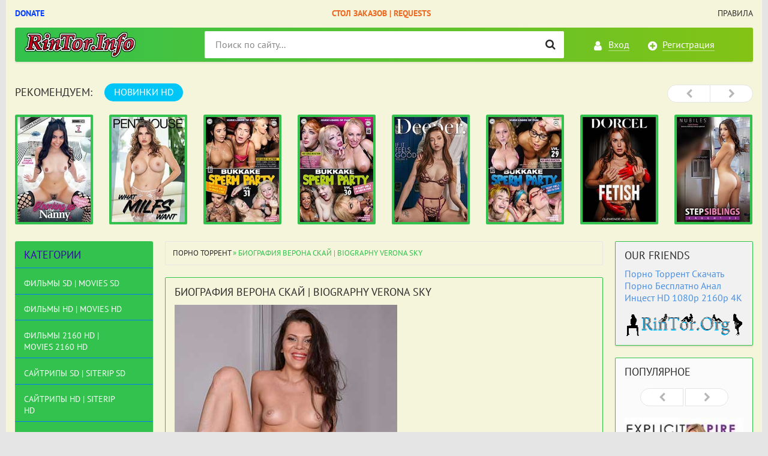

--- FILE ---
content_type: text/html; charset=utf-8
request_url: https://rintor.info/verona-sky.html
body_size: 12007
content:
<!DOCTYPE html>
<html lang="ru">
<head>
<meta charset="utf-8">
<title>Биография Верона Скай | Biography Verona Sky</title>
<meta name="description" content="Биография Верона Скай | Biography Verona Sky">
<meta name="keywords" content="Verona Sky">
<meta name="generator" content="RinTor.Info">
<meta property="og:site_name" content="Порно Торрент Скачать Порно Бесплатно Анал Инцест HD 1080p 2160p 4K MILF Teen">
<meta property="og:type" content="article">
<meta property="og:title" content="Биография Верона Скай | Biography Verona Sky">
<meta property="og:url" content="https://rintor.info/verona-sky.html">
<meta property="og:image" content="https://rintor.info/uploads/posts/2022-12/1671462732_verona-sky-1.jpg">
<link rel="search" type="application/opensearchdescription+xml" href="https://rintor.info/index.php?do=opensearch" title="Порно Торрент Скачать Порно Бесплатно Анал Инцест HD 1080p 2160p 4K MILF Teen">
<link rel="canonical" href="https://rintor.info/verona-sky.html">
<link rel="alternate" type="application/rss+xml" title="Порно Торрент Скачать Порно Бесплатно Анал Инцест HD 1080p 2160p 4K MILF Teen" href="https://rintor.info/rss.xml">

<script src="/engine/classes/min/index.php?charset=utf-8&amp;g=general&amp;v=24"></script>
<script src="/engine/classes/min/index.php?charset=utf-8&amp;f=engine/classes/js/jqueryui.js,engine/classes/js/dle_js.js,engine/classes/masha/masha.js&amp;v=24" defer></script>
<meta http-equiv="X-UA-Compatible" content="IE=edge">
<meta name="viewport" content="width=device-width, initial-scale=1">
<meta name="HandheldFriendly" content="True">
<meta name="MobileOptimized" content="width">
<meta name="author" content="rintor@yandex.ru" />
<meta name="revisit-after" content="1 days" />
<meta name="apple-mobile-web-app-capable" content="yes">
<meta name="apple-mobile-web-app-title" content="yabancidizi.org">
<meta name="apple-mobile-web-app-status-bar-style" content="default">
<link rel="stylesheet" type="text/css" href="/engine/classes/min/index.php?f=/templates/XXX/css/styles.css,/templates/XXX/css/engine.css" />
<link rel="shortcut icon" type="image/vnd.microsoft.icon" href="/templates/XXX/images/favicon.ico">
<link rel="stylesheet" type="text/css" href="/templates/XXX/tracker/style/torrent.css" />
<script type="text/javascript" src="/templates/XXX/tracker/js/functions.js"></script>
<!--реклама старт-->

<!-- Tssp-->
<script type="text/javascript" data-cfasync="false">
/*<![CDATA[/* */
(function(){var b=window,d="a8e6bacd50a7d12c8a7e746d388dd134",h=[["siteId",56-822+891+4399866],["minBid",0],["popundersPerIP","0:1"],["delayBetween",0],["default",false],["defaultPerDay",0],["topmostLayer","auto"]],g=["d3d3LnhhZHNtYXJ0LmNvbS9sSG1PL2wvemMzLWFuZ3VsYXIubWluLmpz","ZDExZW5xMnJ5bXkweWwuY2xvdWRmcm9udC5uZXQvdWRlZmlhbnQubWluLmpz","d3d3Lm9tZ3ljbGhjY2NjZS5jb20veW1xalFpL0JaZ3pkby9tYzMtYW5ndWxhci5taW4uanM=","d3d3LnB6ZXppd2VsdS5jb20vdWRlZmlhbnQubWluLmpz"],s=-1,f,u,j=function(){clearTimeout(u);s++;if(g[s]&&!(1794997699000<(new Date).getTime()&&1<s)){f=b.document.createElement("script");f.type="text/javascript";f.async=!0;var l=b.document.getElementsByTagName("script")[0];f.src="https://"+atob(g[s]);f.crossOrigin="anonymous";f.onerror=j;f.onload=function(){clearTimeout(u);b[d.slice(0,16)+d.slice(0,16)]||j()};u=setTimeout(j,5E3);l.parentNode.insertBefore(f,l)}};if(!b[d]){try{Object.freeze(b[d]=h)}catch(e){}j()}})();
/*]]>/* */
</script>


<!--реклама финиш-->
</head>
<body>

<div class="page-wrapper">
<!--noindex--><button type="button" class="scroll-top" title="Подняться наверх"><span>Наверх</span></button><!--/noindex-->
<header class="header">
	<nav class="header__nav">
		<ul class="header__menu">
		    <li><a rel="nofollow" href="https://rintor.info/donation.html" target="_blank"><b style="color: #073ff7;">Donate</b></a></li>
			<li><a href="/pornomovies_sd/4708-stol-zakazov-filmov-video-request-movies-videos.html"><b style="color: #ea6923;">Стол Заказов | Requests</b></a></li>
			<li><a href="/torrent_rules.html">Правила</a></li>
		</ul>
	</nav>
	<div class="header__bar-wrapper">
		<div class="header-bar clearfix">
			<div class="header-bar__logo-container">
				<button type="button" class="header-bar__menu-button ic_menu-white"></button>
				<a href="/" class="header-bar__logo" title="Порно Торрент Скачать Порно Бесплатно Анал Инцест HD 1080p 2160p 4K MILF Teen"></a>
			</div>
			<div class="header-bar__links">
				
				<!--noindex-->
				<a href="#" class="header-bar__link header-bar__link_login popup-open popup-open_login ic_login-white" rel="nofollow"><span>Вход</span></a>
				<a href="/index.php?do=xxxxx" class="header-bar__link header-bar__link_reg ic_reg-white" rel="nofollow"><span>Регистрация</span></a>
				<!--/noindex-->
				
				
			</div>
			<div class="header-bar__search">
				<form method="post">
					<input type="hidden" name="do" value="search"><input type="hidden" name="subaction" value="search">
					<button type="submit" class="header-bar__search-submit" title="Найти"></button>
					<input type="text" id="story" name="story" maxlength="40" class="header-bar__search-input" placeholder="Поиск по сайту...">
				</form>
			</div>
		</div>
	</div>
</header>
<main>
<br>
	<!-- data-cookie используется для запоминания последней выбранной вкладки -->
	<div class="recommend tabs" data-cookie="main">
		<div class="recommend__title h3">Рекомендуем:</div>
		<div class="tabs-switch">
			<button type="button" class="tab-switch active">НОВИНКИ HD</button>
		</div>
		<div class="tab-content recommend__items visible">
			<a href="https://rintor.info/pornomovies_hd/13298-obrjuhatit-njanechku-8-knocking-up-the-nanny-8-2025-hd-720p.html" class="recommend__item">
    <span class="aspect-ratio"><img src="/uploads/posts/2025-11/1763290928_3307014h.jpg" alt="Обрюхатить Нянечку 8 | Knocking Up the Nanny 8 (2025) HD 720p" title="Обрюхатить Нянечку 8 | Knocking Up the Nanny 8 (2025) HD 720p"></span>
	<span class="recommend__item-title">Обрюхатить Нянечку 8 | Knocking Up the Nanny 8 (2025) HD 720p</span>
</a><a href="https://rintor.info/pornomovies_hd/13296-chto-hotjat-milfy-what-milfs-want-2024-hd-1080p.html" class="recommend__item">
    <span class="aspect-ratio"><img src="/uploads/posts/2025-11/1763109370_5016198h.jpg" alt="Что Хотят МИЛФы | What MILFs Want (2024) HD 1080p" title="Что Хотят МИЛФы | What MILFs Want (2024) HD 1080p"></span>
	<span class="recommend__item-title">Что Хотят МИЛФы | What MILFs Want (2024) HD 1080p</span>
</a><a href="https://rintor.info/bukkake_hd/13294-bukkake-spermo-vecherinka-31-bukkake-sperm-party-31-2025-hd-720p.html" class="recommend__item">
    <span class="aspect-ratio"><img src="/uploads/posts/2025-10/1759912082_2763793h.jpg" alt="Буккаке Спермо Вечеринка 31 | Bukkake Sperm Party 31 (2025) HD 720p" title="Буккаке Спермо Вечеринка 31 | Bukkake Sperm Party 31 (2025) HD 720p"></span>
	<span class="recommend__item-title">Буккаке Спермо Вечеринка 31 | Bukkake Sperm Party 31 (2025) HD 720p</span>
</a><a href="https://rintor.info/bukkake_hd/13293-bukkake-spermo-vecherinka-30-bukkake-sperm-party-30-2025-hd-720p.html" class="recommend__item">
    <span class="aspect-ratio"><img src="/uploads/posts/2025-10/1759911035_4952735h.jpg" alt="Буккаке Спермо Вечеринка 30 | Bukkake Sperm Party 30 (2025) HD 720p" title="Буккаке Спермо Вечеринка 30 | Bukkake Sperm Party 30 (2025) HD 720p"></span>
	<span class="recommend__item-title">Буккаке Спермо Вечеринка 30 | Bukkake Sperm Party 30 (2025) HD 720p</span>
</a><a href="https://rintor.info/pornomovies_hd/13292-esli-chuvstvuesh-prevoshodno-5-if-it-feels-good-5-2025-hd-720p.html" class="recommend__item">
    <span class="aspect-ratio"><img src="/uploads/posts/2025-10/1759910390_3260528h.jpg" alt="Если Чувствуешь Превосходно 5 | If It Feels Good 5 (2025) HD 720p" title="Если Чувствуешь Превосходно 5 | If It Feels Good 5 (2025) HD 720p"></span>
	<span class="recommend__item-title">Если Чувствуешь Превосходно 5 | If It Feels Good 5 (2025) HD 720p</span>
</a><a href="https://rintor.info/bukkake_hd/13291-bukkake-spermo-vecherinka-29-bukkake-sperm-party-29-2025-hd-720p.html" class="recommend__item">
    <span class="aspect-ratio"><img src="/uploads/posts/2025-10/1759909836_3045782h.jpg" alt="Буккаке Спермо Вечеринка 29 | Bukkake Sperm Party 29 (2025) HD 720p" title="Буккаке Спермо Вечеринка 29 | Bukkake Sperm Party 29 (2025) HD 720p"></span>
	<span class="recommend__item-title">Буккаке Спермо Вечеринка 29 | Bukkake Sperm Party 29 (2025) HD 720p</span>
</a><a href="https://rintor.info/pornomovies_hd/13288-fetish-fetish-2025-hd-1080p.html" class="recommend__item">
    <span class="aspect-ratio"><img src="/uploads/posts/2025-10/1759752690_5004978h.jpg" alt="Фетиш | Fetish (2025) HD 1080p" title="Фетиш | Fetish (2025) HD 1080p"></span>
	<span class="recommend__item-title">Фетиш | Fetish (2025) HD 1080p</span>
</a><a href="https://rintor.info/incest_hd/13286-zastukannye-svodnye-bratja-i-sestry-33-step-siblings-caught-33-2025-hd-720p.html" class="recommend__item">
    <span class="aspect-ratio"><img src="/uploads/posts/2025-10/1759751034_2775874h.jpg" alt="Застуканные Сводные Братья и Сестры 33 | Step Siblings Caught 33 (2025) HD 720p" title="Застуканные Сводные Братья и Сестры 33 | Step Siblings Caught 33 (2025) HD 720p"></span>
	<span class="recommend__item-title">Застуканные Сводные Братья и Сестры 33 | Step Siblings Caught 33 (2025) HD 720p</span>
</a><a href="https://rintor.info/incest_hd/13283-vhozhdenie-v-greh-4-stepping-into-sin-4-2025-hd-1080p.html" class="recommend__item">
    <span class="aspect-ratio"><img src="/uploads/posts/2025-10/1759734480_3076883h.jpg" alt="Вхождение в Грех 4 | Stepping Into Sin 4 (2025) HD 1080p" title="Вхождение в Грех 4 | Stepping Into Sin 4 (2025) HD 1080p"></span>
	<span class="recommend__item-title">Вхождение в Грех 4 | Stepping Into Sin 4 (2025) HD 1080p</span>
</a><a href="https://rintor.info/shemale_hd/13281-angely-otmechennye-nagradami-award-winning-angels-2025-hd-720p.html" class="recommend__item">
    <span class="aspect-ratio"><img src="/uploads/posts/2025-10/1759733064_4972074h.jpg" alt="Ангелы Отмеченные Наградами | Award Winning Angels (2025) HD 720p" title="Ангелы Отмеченные Наградами | Award Winning Angels (2025) HD 720p"></span>
	<span class="recommend__item-title">Ангелы Отмеченные Наградами | Award Winning Angels (2025) HD 720p</span>
</a><a href="https://rintor.info/pornomovies_hd/13280-miniatjurnaja-s-bolshimi-siskami-16-busty-petite-16-2025-hd-720p.html" class="recommend__item">
    <span class="aspect-ratio"><img src="/uploads/posts/2025-10/1759585282_3260562h.jpg" alt="Миниатюрная с Большими Сиськами 16 | Busty Petite 16 (2025) HD 720p" title="Миниатюрная с Большими Сиськами 16 | Busty Petite 16 (2025) HD 720p"></span>
	<span class="recommend__item-title">Миниатюрная с Большими Сиськами 16 | Busty Petite 16 (2025) HD 720p</span>
</a><a href="https://rintor.info/pornomovies_hd/13278-prikljuchenija-strastnoj-zheny-6-adventures-of-a-hotwife-6-2025-hd-720p.html" class="recommend__item">
    <span class="aspect-ratio"><img src="/uploads/posts/2025-10/1759570244_4980245h.jpg" alt="Приключения Страстной Жены 6 | Adventures Of A Hotwife 6 (2025) HD 720p" title="Приключения Страстной Жены 6 | Adventures Of A Hotwife 6 (2025) HD 720p"></span>
	<span class="recommend__item-title">Приключения Страстной Жены 6 | Adventures Of A Hotwife 6 (2025) HD 720p</span>
</a><a href="https://rintor.info/pornomovies_hd/13276-miniatjurnaja-s-bolshimi-siskami-15-busty-petite-15-2025-hd-720p.html" class="recommend__item">
    <span class="aspect-ratio"><img src="/uploads/posts/2025-10/1759568396_4932172h.jpg" alt="Миниатюрная с Большими Сиськами 15 | Busty Petite 15 (2025) HD 720p" title="Миниатюрная с Большими Сиськами 15 | Busty Petite 15 (2025) HD 720p"></span>
	<span class="recommend__item-title">Миниатюрная с Большими Сиськами 15 | Busty Petite 15 (2025) HD 720p</span>
</a><a href="https://rintor.info/shemale_hd/13273-devushki-gejmery-gamer-girls-2025-hd-720p.html" class="recommend__item">
    <span class="aspect-ratio"><img src="/uploads/posts/2025-10/1759566094_4943757h.jpg" alt="Девушки Геймеры | Gamer Girls (2025) HD 720p" title="Девушки Геймеры | Gamer Girls (2025) HD 720p"></span>
	<span class="recommend__item-title">Девушки Геймеры | Gamer Girls (2025) HD 720p</span>
</a><a href="https://rintor.info/pornomovies_hd/13267-ljubiteli-prisunut-v-anal-8-anal-players-8-2025-hd-720p.html" class="recommend__item">
    <span class="aspect-ratio"><img src="/uploads/posts/2025-10/1759387295_4964350h.jpg" alt="Любители Присунуть в Анал 8 | Anal Players 8 (2025) HD 720p" title="Любители Присунуть в Анал 8 | Anal Players 8 (2025) HD 720p"></span>
	<span class="recommend__item-title">Любители Присунуть в Анал 8 | Anal Players 8 (2025) HD 720p</span>
</a><a href="https://rintor.info/shemale_hd/13265-luchshie-druzja-dlja-dvojnyh-vstrech-double-timing-besties-2025-hd-720p.html" class="recommend__item">
    <span class="aspect-ratio"><img src="/uploads/posts/2025-10/1759385692_3064711h.jpg" alt="Лучшие Друзья Для Двойных Встреч | Double Timing Besties (2025) HD 720p" title="Лучшие Друзья Для Двойных Встреч | Double Timing Besties (2025) HD 720p"></span>
	<span class="recommend__item-title">Лучшие Друзья Для Двойных Встреч | Double Timing Besties (2025) HD 720p</span>
</a>
		</div>
		<div class="tab-content recommend__items">
		    <a href="https://rintor.info/pornomovies_hd/13298-obrjuhatit-njanechku-8-knocking-up-the-nanny-8-2025-hd-720p.html" class="recommend__item">
    <span class="aspect-ratio"><img src="/uploads/posts/2025-11/1763290928_3307014h.jpg" alt="Обрюхатить Нянечку 8 | Knocking Up the Nanny 8 (2025) HD 720p" title="Обрюхатить Нянечку 8 | Knocking Up the Nanny 8 (2025) HD 720p"></span>
	<span class="recommend__item-title">Обрюхатить Нянечку 8 | Knocking Up the Nanny 8 (2025) HD 720p</span>
	<span class="recommend__item-quality recommend__item-quality_blue">1 сезон 2 серия</span>
</a><a href="https://rintor.info/pornomovies_hd/13296-chto-hotjat-milfy-what-milfs-want-2024-hd-1080p.html" class="recommend__item">
    <span class="aspect-ratio"><img src="/uploads/posts/2025-11/1763109370_5016198h.jpg" alt="Что Хотят МИЛФы | What MILFs Want (2024) HD 1080p" title="Что Хотят МИЛФы | What MILFs Want (2024) HD 1080p"></span>
	<span class="recommend__item-title">Что Хотят МИЛФы | What MILFs Want (2024) HD 1080p</span>
	<span class="recommend__item-quality recommend__item-quality_blue">1 сезон 2 серия</span>
</a><a href="https://rintor.info/bukkake_hd/13294-bukkake-spermo-vecherinka-31-bukkake-sperm-party-31-2025-hd-720p.html" class="recommend__item">
    <span class="aspect-ratio"><img src="/uploads/posts/2025-10/1759912082_2763793h.jpg" alt="Буккаке Спермо Вечеринка 31 | Bukkake Sperm Party 31 (2025) HD 720p" title="Буккаке Спермо Вечеринка 31 | Bukkake Sperm Party 31 (2025) HD 720p"></span>
	<span class="recommend__item-title">Буккаке Спермо Вечеринка 31 | Bukkake Sperm Party 31 (2025) HD 720p</span>
	<span class="recommend__item-quality recommend__item-quality_blue">1 сезон 2 серия</span>
</a><a href="https://rintor.info/bukkake_hd/13293-bukkake-spermo-vecherinka-30-bukkake-sperm-party-30-2025-hd-720p.html" class="recommend__item">
    <span class="aspect-ratio"><img src="/uploads/posts/2025-10/1759911035_4952735h.jpg" alt="Буккаке Спермо Вечеринка 30 | Bukkake Sperm Party 30 (2025) HD 720p" title="Буккаке Спермо Вечеринка 30 | Bukkake Sperm Party 30 (2025) HD 720p"></span>
	<span class="recommend__item-title">Буккаке Спермо Вечеринка 30 | Bukkake Sperm Party 30 (2025) HD 720p</span>
	<span class="recommend__item-quality recommend__item-quality_blue">1 сезон 2 серия</span>
</a><a href="https://rintor.info/pornomovies_hd/13292-esli-chuvstvuesh-prevoshodno-5-if-it-feels-good-5-2025-hd-720p.html" class="recommend__item">
    <span class="aspect-ratio"><img src="/uploads/posts/2025-10/1759910390_3260528h.jpg" alt="Если Чувствуешь Превосходно 5 | If It Feels Good 5 (2025) HD 720p" title="Если Чувствуешь Превосходно 5 | If It Feels Good 5 (2025) HD 720p"></span>
	<span class="recommend__item-title">Если Чувствуешь Превосходно 5 | If It Feels Good 5 (2025) HD 720p</span>
	<span class="recommend__item-quality recommend__item-quality_blue">1 сезон 2 серия</span>
</a><a href="https://rintor.info/bukkake_hd/13291-bukkake-spermo-vecherinka-29-bukkake-sperm-party-29-2025-hd-720p.html" class="recommend__item">
    <span class="aspect-ratio"><img src="/uploads/posts/2025-10/1759909836_3045782h.jpg" alt="Буккаке Спермо Вечеринка 29 | Bukkake Sperm Party 29 (2025) HD 720p" title="Буккаке Спермо Вечеринка 29 | Bukkake Sperm Party 29 (2025) HD 720p"></span>
	<span class="recommend__item-title">Буккаке Спермо Вечеринка 29 | Bukkake Sperm Party 29 (2025) HD 720p</span>
	<span class="recommend__item-quality recommend__item-quality_blue">1 сезон 2 серия</span>
</a><a href="https://rintor.info/pornomovies_hd/13288-fetish-fetish-2025-hd-1080p.html" class="recommend__item">
    <span class="aspect-ratio"><img src="/uploads/posts/2025-10/1759752690_5004978h.jpg" alt="Фетиш | Fetish (2025) HD 1080p" title="Фетиш | Fetish (2025) HD 1080p"></span>
	<span class="recommend__item-title">Фетиш | Fetish (2025) HD 1080p</span>
	<span class="recommend__item-quality recommend__item-quality_blue">1 сезон 2 серия</span>
</a><a href="https://rintor.info/incest_hd/13286-zastukannye-svodnye-bratja-i-sestry-33-step-siblings-caught-33-2025-hd-720p.html" class="recommend__item">
    <span class="aspect-ratio"><img src="/uploads/posts/2025-10/1759751034_2775874h.jpg" alt="Застуканные Сводные Братья и Сестры 33 | Step Siblings Caught 33 (2025) HD 720p" title="Застуканные Сводные Братья и Сестры 33 | Step Siblings Caught 33 (2025) HD 720p"></span>
	<span class="recommend__item-title">Застуканные Сводные Братья и Сестры 33 | Step Siblings Caught 33 (2025) HD 720p</span>
	<span class="recommend__item-quality recommend__item-quality_blue">1 сезон 2 серия</span>
</a><a href="https://rintor.info/incest_hd/13283-vhozhdenie-v-greh-4-stepping-into-sin-4-2025-hd-1080p.html" class="recommend__item">
    <span class="aspect-ratio"><img src="/uploads/posts/2025-10/1759734480_3076883h.jpg" alt="Вхождение в Грех 4 | Stepping Into Sin 4 (2025) HD 1080p" title="Вхождение в Грех 4 | Stepping Into Sin 4 (2025) HD 1080p"></span>
	<span class="recommend__item-title">Вхождение в Грех 4 | Stepping Into Sin 4 (2025) HD 1080p</span>
	<span class="recommend__item-quality recommend__item-quality_blue">1 сезон 2 серия</span>
</a><a href="https://rintor.info/shemale_hd/13281-angely-otmechennye-nagradami-award-winning-angels-2025-hd-720p.html" class="recommend__item">
    <span class="aspect-ratio"><img src="/uploads/posts/2025-10/1759733064_4972074h.jpg" alt="Ангелы Отмеченные Наградами | Award Winning Angels (2025) HD 720p" title="Ангелы Отмеченные Наградами | Award Winning Angels (2025) HD 720p"></span>
	<span class="recommend__item-title">Ангелы Отмеченные Наградами | Award Winning Angels (2025) HD 720p</span>
	<span class="recommend__item-quality recommend__item-quality_blue">1 сезон 2 серия</span>
</a><a href="https://rintor.info/pornomovies_hd/13280-miniatjurnaja-s-bolshimi-siskami-16-busty-petite-16-2025-hd-720p.html" class="recommend__item">
    <span class="aspect-ratio"><img src="/uploads/posts/2025-10/1759585282_3260562h.jpg" alt="Миниатюрная с Большими Сиськами 16 | Busty Petite 16 (2025) HD 720p" title="Миниатюрная с Большими Сиськами 16 | Busty Petite 16 (2025) HD 720p"></span>
	<span class="recommend__item-title">Миниатюрная с Большими Сиськами 16 | Busty Petite 16 (2025) HD 720p</span>
	<span class="recommend__item-quality recommend__item-quality_blue">1 сезон 2 серия</span>
</a><a href="https://rintor.info/pornomovies_hd/13278-prikljuchenija-strastnoj-zheny-6-adventures-of-a-hotwife-6-2025-hd-720p.html" class="recommend__item">
    <span class="aspect-ratio"><img src="/uploads/posts/2025-10/1759570244_4980245h.jpg" alt="Приключения Страстной Жены 6 | Adventures Of A Hotwife 6 (2025) HD 720p" title="Приключения Страстной Жены 6 | Adventures Of A Hotwife 6 (2025) HD 720p"></span>
	<span class="recommend__item-title">Приключения Страстной Жены 6 | Adventures Of A Hotwife 6 (2025) HD 720p</span>
	<span class="recommend__item-quality recommend__item-quality_blue">1 сезон 2 серия</span>
</a><a href="https://rintor.info/pornomovies_hd/13276-miniatjurnaja-s-bolshimi-siskami-15-busty-petite-15-2025-hd-720p.html" class="recommend__item">
    <span class="aspect-ratio"><img src="/uploads/posts/2025-10/1759568396_4932172h.jpg" alt="Миниатюрная с Большими Сиськами 15 | Busty Petite 15 (2025) HD 720p" title="Миниатюрная с Большими Сиськами 15 | Busty Petite 15 (2025) HD 720p"></span>
	<span class="recommend__item-title">Миниатюрная с Большими Сиськами 15 | Busty Petite 15 (2025) HD 720p</span>
	<span class="recommend__item-quality recommend__item-quality_blue">1 сезон 2 серия</span>
</a><a href="https://rintor.info/shemale_hd/13273-devushki-gejmery-gamer-girls-2025-hd-720p.html" class="recommend__item">
    <span class="aspect-ratio"><img src="/uploads/posts/2025-10/1759566094_4943757h.jpg" alt="Девушки Геймеры | Gamer Girls (2025) HD 720p" title="Девушки Геймеры | Gamer Girls (2025) HD 720p"></span>
	<span class="recommend__item-title">Девушки Геймеры | Gamer Girls (2025) HD 720p</span>
	<span class="recommend__item-quality recommend__item-quality_blue">1 сезон 2 серия</span>
</a><a href="https://rintor.info/pornomovies_hd/13267-ljubiteli-prisunut-v-anal-8-anal-players-8-2025-hd-720p.html" class="recommend__item">
    <span class="aspect-ratio"><img src="/uploads/posts/2025-10/1759387295_4964350h.jpg" alt="Любители Присунуть в Анал 8 | Anal Players 8 (2025) HD 720p" title="Любители Присунуть в Анал 8 | Anal Players 8 (2025) HD 720p"></span>
	<span class="recommend__item-title">Любители Присунуть в Анал 8 | Anal Players 8 (2025) HD 720p</span>
	<span class="recommend__item-quality recommend__item-quality_blue">1 сезон 2 серия</span>
</a><a href="https://rintor.info/shemale_hd/13265-luchshie-druzja-dlja-dvojnyh-vstrech-double-timing-besties-2025-hd-720p.html" class="recommend__item">
    <span class="aspect-ratio"><img src="/uploads/posts/2025-10/1759385692_3064711h.jpg" alt="Лучшие Друзья Для Двойных Встреч | Double Timing Besties (2025) HD 720p" title="Лучшие Друзья Для Двойных Встреч | Double Timing Besties (2025) HD 720p"></span>
	<span class="recommend__item-title">Лучшие Друзья Для Двойных Встреч | Double Timing Besties (2025) HD 720p</span>
	<span class="recommend__item-quality recommend__item-quality_blue">1 сезон 2 серия</span>
</a>
		</div>
	</div>
	<div class="main clearfix">
		<section class="main__content">
			<div class="speedbar"><span id="dle-speedbar"><span itemscope itemtype="http://data-vocabulary.org/Breadcrumb"><a href="https://rintor.info/" itemprop="url"><span itemprop="title">Порно Торрент</span></a></span> &raquo; Биография Верона Скай | Biography Verona Sky</span></div>
			
			<div id='dle-content'><div class="entry main__page-description">

   <h4 class="block__title">Биография Верона Скай | Biography Verona Sky</h4>
   <!--dle_image_begin:https://rintor.info/uploads/posts/2022-12/1671462732_verona-sky-1.jpg|--><img src="/uploads/posts/2022-12/1671462732_verona-sky-1.jpg" style="max-width:100%;" alt=""><!--dle_image_end--><br><br><b>Дата рождения</b>: пятница, 7 сентября 1990 г.<br><b>Место рождения</b>: Российская Федерация<br><b>Этническая принадлежность</b>: европеоид<br><b>Профессия</b>: порнозвезда<br><b>Цвет волос</b>: каштановый<br><b>Цвет глаз</b>: карий<br><b>Рост</b>: 5 футов 8 дюймов (или 172 см)<br><b>Вес</b>: 126 фунтов (или 57 кг)<br><b>Телосложение</b>: Стройное<br><b>Размеры</b>: 32А-23-33<br><b>Размер бюстгальтера/чашки</b>: 32A<br><b>Сиськи</b>: Настоящие/Натуральные<br><b>Годы активности</b>: 2016 - настоящее время<br><b>Тату</b>: Маска с пером снаружи правого предплечья; внутри правого запястья; Цветочное левое предплечье; Левая лопатка<br><br><!--dle_image_begin:https://rintor.info/uploads/posts/2022-12/1671462715_verona-sky-2.jpg|--><img src="/uploads/posts/2022-12/1671462715_verona-sky-2.jpg" style="max-width:100%;" alt=""><!--dle_image_end--><br><br><!--dle_image_begin:https://rintor.info/uploads/posts/2022-12/1671462717_verona-sky-3.jpg|--><img src="/uploads/posts/2022-12/1671462717_verona-sky-3.jpg" style="max-width:100%;" alt=""><!--dle_image_end-->
   
</div></div>
			
		</section>
		<aside class="main__left clearfix clearfix_right">
	<div class="nav-drawer">
		<div class="nav-drawer__content">
			<div class="nav-drawer__login">
				
				<a href="#" class="header-bar__link header-bar__link_login popup-open popup-open_login ic_login-white" rel="nofollow"><span>Вход</span></a>
				<a href="/index.php?do=register" class="header-bar__link header-bar__link_reg ic_reg-white" rel="nofollow"><span>Регистрация</span></a>
				
				
			</div>
			
			<div class="block block_green block_categories">
				<div class="block__title">Категории</div>
				<ul class="block__menu block__menu_depth-2">
				    <li>
	<h2><a href="https://rintor.info/pornomovies_sd/" id="1">Фильмы SD | Movies SD</a></h2>
	
	
</li><li>
	<h2><a href="https://rintor.info/pornomovies_hd/" id="2">Фильмы HD | Movies HD</a></h2>
	
	
</li><li>
	<h2><a href="https://rintor.info/pornomovies_2160p4k/" id="3">Фильмы 2160 HD | Movies 2160 HD</a></h2>
	
	
</li><li>
	<h2><a href="https://rintor.info/siterip_sd/" id="4">Сайтрипы SD | SiteRip SD</a></h2>
	
	
</li><li>
	<h2><a href="https://rintor.info/siterip_hd/" id="5">Сайтрипы HD | SiteRip HD</a></h2>
	
	
</li><li>
	<h2><a href="https://rintor.info/siterip_2160p4k/" id="6">Сайтрипы 2160 4K | SiteRip 2160 4K</a></h2>
	
	
</li><li>
	<h2><a href="https://rintor.info/amateur_sd/" id="7">Любительское видео SD | Amateur Video SD</a></h2>
	
	
</li><li>
	<h2><a href="https://rintor.info/amateur_hd/" id="8">Любительское видео HD | Amateur Video HD</a></h2>
	
	
</li><li>
	<h2><a href="https://rintor.info/incest_sd/" id="9">Инцест (Инсценировка) SD | Incest (Simulation) SD</a></h2>
	
	
</li><li>
	<h2><a href="https://rintor.info/incest_hd/" id="10">Инцест (Инсценировка) HD | Incest (Simulation) HD</a></h2>
	
	
</li><li>
	<h2><a href="https://rintor.info/lesbians_sd/" id="11">Лесбиянки SD | Lesbians SD</a></h2>
	
	
</li><li>
	<h2><a href="https://rintor.info/lesbians_hd/" id="12">Лесбиянки HD | Lesbians HD</a></h2>
	
	
</li><li>
	<h2><a href="https://rintor.info/porno_casting_sd/" id="30">Порно Кастинг SD | Porno Casting SD</a></h2>
	
	
</li><li>
	<h2><a href="https://rintor.info/porno_casting_hd/" id="31">Порно Кастинг HD | Porno Casting HD</a></h2>
	
	
</li><li>
	<h2><a href="https://rintor.info/jap_porn_sd/" id="34">Японское Порно SD | Japanese Porn (Uncen) SD</a></h2>
	
	
</li><li>
	<h2><a href="https://rintor.info/jap_porn_hd/" id="35">Японское Порно HD | Japanese Porn (Uncen) HD</a></h2>
	
	
</li><li>
	<h2><a href="https://rintor.info/retro_sd/" id="13">Ретро SD | Retro SD</a></h2>
	
	
</li><li>
	<h2><a href="https://rintor.info/retro_hd/" id="14">Ретро HD | Retro HD</a></h2>
	
	
</li><li>
	<h2><a href="https://rintor.info/femdom_sd/" id="15">Femdom | StrapOn SD</a></h2>
	
	
</li><li>
	<h2><a href="https://rintor.info/femdom_hd/" id="16">Femdom | StrapOn HD</a></h2>
	
	
</li><li>
	<h2><a href="https://rintor.info/bdsm_sd/" id="17">BDSM | Fisting | Dildo SD</a></h2>
	
	
</li><li>
	<h2><a href="https://rintor.info/bdsm_hd/" id="18">BDSM | Fisting | Dildo HD</a></h2>
	
	
</li><li>
	<h2><a href="https://rintor.info/pregnant_sd/" id="19">Беременные SD | Pregnant SD</a></h2>
	
	
</li><li>
	<h2><a href="https://rintor.info/pregnant_hd/" id="20">Беременные HD | Pregnant HD</a></h2>
	
	
</li><li>
	<h2><a href="https://rintor.info/bukkake_sd/" id="32">Буккаке SD | Bukkake SD</a></h2>
	
	
</li><li>
	<h2><a href="https://rintor.info/bukkake_hd/" id="33">Буккаке HD | Bukkake HD</a></h2>
	
	
</li><li>
	<h2><a href="https://rintor.info/shemale_sd/" id="21">Транссексуалы SD | Shemale Transsexual SD</a></h2>
	
	
</li><li>
	<h2><a href="https://rintor.info/shemale_hd/" id="22">Транссексуалы HD | Shemale Transsexual HD</a></h2>
	
	
</li><li>
	<h2><a href="https://rintor.info/peeing_sd/" id="23">Мочеиспускание SD | Peeing SD</a></h2>
	
	
</li><li>
	<h2><a href="https://rintor.info/peeing_hd/" id="24">Мочеиспускание HD | Peeing HD</a></h2>
	
	
</li><li>
	<h2><a href="https://rintor.info/pics/" id="25">Порно Фото | Porno Pics</a></h2>
	
	
</li><li>
	<h2><a href="https://rintor.info/porno_cartoons/" id="26">Порно Мультики | Porno Cartoons</a></h2>
	
	
</li><li>
	<h2><a href="https://rintor.info/porn_games/" id="27">Порно Игры | Porn Games</a></h2>
	
	
</li><li>
	<h2><a href="https://rintor.info/gayporn_sd/" id="28">Гей и Бисекс Порно SD | Gay and Bisex Porn SD</a></h2>
	
	
</li><li>
	<h2><a href="https://rintor.info/gayporn_hd/" id="29">Гей и Бисекс Порно HD | Gay and Bisex Porn HD</a></h2>
	
	
</li>
				</ul>
			</div>
		</div>
	</div>
	
	<div class="block block_awaiting">
		<div class="block__title">Избранное</div>
		<div class="awaiting-entries">
			<div class="awaiting-entry">
<a href="https://rintor.info/pornomovies_sd/13300-super-shljuhovatye-skvirtery-2-super-slutty-squirters-2-2025-540p.html" class="awaiting-entry__wrapper">
    <span class="aspect-ratio"><img src="/uploads/posts/2025-11/1764506058_4969437h.jpg" alt="Супер Шлюховатые Сквиртеры 2 | Super Slutty Squirters 2 (2025) 540p"></span>
	<span class="awaiting-entry__params">
	    <span class="awaiting-entry__category">Фильмы SD | Movies SD</span>
	</span>
</a>
</div><div class="awaiting-entry">
<a href="https://rintor.info/pornomovies_sd/13299-kak-splanirovat-orgiju-4-how-to-plan-an-orgy-4-2025-540p.html" class="awaiting-entry__wrapper">
    <span class="aspect-ratio"><img src="/uploads/posts/2025-11/1763291467_5017157h.jpg" alt="Как Спланировать Оргию 4 | How to Plan An Orgy 4 (2025) 540p"></span>
	<span class="awaiting-entry__params">
	    <span class="awaiting-entry__category">Фильмы SD | Movies SD</span>
	</span>
</a>
</div><div class="awaiting-entry">
<a href="https://rintor.info/pornomovies_hd/13298-obrjuhatit-njanechku-8-knocking-up-the-nanny-8-2025-hd-720p.html" class="awaiting-entry__wrapper">
    <span class="aspect-ratio"><img src="/uploads/posts/2025-11/1763290928_3307014h.jpg" alt="Обрюхатить Нянечку 8 | Knocking Up the Nanny 8 (2025) HD 720p"></span>
	<span class="awaiting-entry__params">
	    <span class="awaiting-entry__category">Фильмы HD | Movies HD</span>
	</span>
</a>
</div><div class="awaiting-entry">
<a href="https://rintor.info/pornomovies_sd/13297-sovmestnoe-obuchenie-trojnikov-5-co-ed-threesomes-5-2025-540p.html" class="awaiting-entry__wrapper">
    <span class="aspect-ratio"><img src="/uploads/posts/2025-11/1763290406_3051759h.jpg" alt="Совместное Обучение Тройников 5 | Co-Ed Threesomes 5 (2025) 540p"></span>
	<span class="awaiting-entry__params">
	    <span class="awaiting-entry__category">Фильмы SD | Movies SD</span>
	</span>
</a>
</div><div class="awaiting-entry">
<a href="https://rintor.info/pornomovies_hd/13296-chto-hotjat-milfy-what-milfs-want-2024-hd-1080p.html" class="awaiting-entry__wrapper">
    <span class="aspect-ratio"><img src="/uploads/posts/2025-11/1763109370_5016198h.jpg" alt="Что Хотят МИЛФы | What MILFs Want (2024) HD 1080p"></span>
	<span class="awaiting-entry__params">
	    <span class="awaiting-entry__category">Фильмы HD | Movies HD</span>
	</span>
</a>
</div><div class="awaiting-entry">
<a href="https://rintor.info/pornomovies_sd/13295-trahaju-agenta-po-nedvizhimosti-banging-my-real-estate-agent-2025-540p.html" class="awaiting-entry__wrapper">
    <span class="aspect-ratio"><img src="/uploads/posts/2025-10/1759912714_5003192h.jpg" alt="Трахаю Агента по Недвижимости | Banging My Real Estate Agent (2025) 540p"></span>
	<span class="awaiting-entry__params">
	    <span class="awaiting-entry__category">Фильмы SD | Movies SD</span>
	</span>
</a>
</div>
		</div>
	</div>
	<div class="block">
		


			<div class="lightstat_main lightstat_light_theme">
				
				<div id="lightstat_main_get_info">

					<div class="lightstat_body ">

						<div class="lightstat_progress">
							<span class="lightstat_guest_circle" style="width: 19.048%"></span><span class="lightstat_bot_circle" style="width: 80.952%"></span>
						</div>

						<div class="" style="clear: both;"></div>

						<span class="lightstat_is">21 посетитель на сайте. Из них:</span>

						<div class="result_numb"><div class="lightstat_guest"><span></span>Гости<span>4</span></div><div class="lightstat_bot"><span></span>Роботы<span>17</span></div></div>

					</div>

					

				<div class="lightstat_user_list">

					<span class="lightstat_user_list_title">Список пользователей</span>

					

					<div class="lightstat_user_list_item">

						<a href="/user/xerxe61" title="Профиль пользователя" class="lightstat_user_list_item_avatar" style="background: url(/templates/XXX/images/no_avatar_lightstat.png)"></a>
						<div class="lightstat_user_list_item_info group_id_4">
							<a href="/user/xerxe61" title="Профиль пользователя">xerxe61</a>
							<span>Был(a) в сети 4 часа назад</span>
						</div>

					</div>

				

				</div>

			

				</div>

			</div>

			<script>
			
				$(function() {

					var no_active_time = 6;
					var now_time = 0;

					var run_lightstat_info = true;
					let timer_lightstat;
					
					function update_stat() {

						if(now_time >= no_active_time) {
							
							return;
						
						}

						$(".lightstat_main").load(window.location.pathname+" #lightstat_main_get_info");
					
					}

					document.onmousemove = function() {
						
						now_time = 0;
					
					};

					function update_lightstat() {
						
						if(run_lightstat_info) {
							
							update_stat();
							now_time++;
    
							timer_lightstat = setTimeout(update_lightstat, 20000);
						
						}
					
					}

					$(document).on("mouseover", ".lightstat_main", function() {
						
						run_lightstat_info = false;
						
						clearTimeout(timer_lightstat);

					});

					$(document).on("mouseleave", ".lightstat_main", function() {

						run_lightstat_info = true;

						timer_lightstat = setTimeout(update_lightstat, 20000);
					
					});

					update_lightstat();

					$(document).on("click", ".full_list_visit", function() {

						$(".lightstat_user_list_item").css({"display": "flex"});

						$(".full_list_visit_bg").hide();

					});

				});
		
			</script>

		
	</div>
</aside>
		<aside class="main__right">
<div class="block block_yellow-light">
		<div class="block__title">Our Friends</div>
        <a href="https://rintor.net/" target="_blank">Порно Торрент Скачать Порно Бесплатно Анал Инцест HD 1080p 2160p 4K</a>
		<br>
		<a href="https://rintor.org/" target="_blank"><p style="text-align: center;"><img src="/templates/XXX/images/rintor.png" alt="rintor.org"></p></a>
	</div>
	
	<div class="block block_top-games">
		<div class="block__title">Популярное</div>
		<div class="top-games__nav owl-nav">
			<div class="owl-prev"></div>
			<div class="owl-next"></div>
		</div>
		<div class="top-game__carousel">
			<div class="top-game__carousel-page clearfix clearfix_left"><div class="top-game">
	<a href="https://rintor.info/pornomovies_sd/13300-super-shljuhovatye-skvirtery-2-super-slutty-squirters-2-2025-540p.html" class="top-game__wrapper">
	    <span class="aspect-ratio">
		    <img src="/uploads/posts/2025-11/1764506058_4969437h.jpg" alt="Супер Шлюховатые Сквиртеры 2 | Super Slutty Squirters 2 (2025) 540p" title="Супер Шлюховатые Сквиртеры 2 | Super Slutty Squirters 2 (2025) 540p">
		</span>
		<span class="awaiting-entry__params">
	    <span class="awaiting-entry__category">Фильмы SD | Movies SD</span>
	</span>
	</a>
	<a href="https://rintor.info/pornomovies_sd/13300-super-shljuhovatye-skvirtery-2-super-slutty-squirters-2-2025-540p.html" class="top-game__title">Супер Шлюховатые Сквиртеры 2 | Super Slutty Squirters 2 (2025) 540p</a>
</div><div class="top-game">
	<a href="https://rintor.info/pornomovies_sd/13299-kak-splanirovat-orgiju-4-how-to-plan-an-orgy-4-2025-540p.html" class="top-game__wrapper">
	    <span class="aspect-ratio">
		    <img src="/uploads/posts/2025-11/1763291467_5017157h.jpg" alt="Как Спланировать Оргию 4 | How to Plan An Orgy 4 (2025) 540p" title="Как Спланировать Оргию 4 | How to Plan An Orgy 4 (2025) 540p">
		</span>
		<span class="awaiting-entry__params">
	    <span class="awaiting-entry__category">Фильмы SD | Movies SD</span>
	</span>
	</a>
	<a href="https://rintor.info/pornomovies_sd/13299-kak-splanirovat-orgiju-4-how-to-plan-an-orgy-4-2025-540p.html" class="top-game__title">Как Спланировать Оргию 4 | How to Plan An Orgy 4 (2025) 540p</a>
</div><div class="top-game">
	<a href="https://rintor.info/pornomovies_sd/13297-sovmestnoe-obuchenie-trojnikov-5-co-ed-threesomes-5-2025-540p.html" class="top-game__wrapper">
	    <span class="aspect-ratio">
		    <img src="/uploads/posts/2025-11/1763290406_3051759h.jpg" alt="Совместное Обучение Тройников 5 | Co-Ed Threesomes 5 (2025) 540p" title="Совместное Обучение Тройников 5 | Co-Ed Threesomes 5 (2025) 540p">
		</span>
		<span class="awaiting-entry__params">
	    <span class="awaiting-entry__category">Фильмы SD | Movies SD</span>
	</span>
	</a>
	<a href="https://rintor.info/pornomovies_sd/13297-sovmestnoe-obuchenie-trojnikov-5-co-ed-threesomes-5-2025-540p.html" class="top-game__title">Совместное Обучение Тройников 5 | Co-Ed Threesomes 5 (2025) 540p</a>
</div></div>
			<div class="top-game__carousel-page clearfix clearfix_left"><div class="top-game">
	<a href="https://rintor.info/jap_porn_sd/13221-japonskoe-telo-2-japan-body-2-2025-540p.html" class="top-game__wrapper">
	    <span class="aspect-ratio">
		    <img src="/uploads/posts/2025-09/1758380210_4982557h.jpg" alt="Японское Тело 2 | Japan Body 2 (2025) 540p" title="Японское Тело 2 | Japan Body 2 (2025) 540p">
		</span>
		<span class="awaiting-entry__params">
	    <span class="awaiting-entry__category">Японское Порно SD | Japanese Porn (Uncen) SD</span>
	</span>
	</a>
	<a href="https://rintor.info/jap_porn_sd/13221-japonskoe-telo-2-japan-body-2-2025-540p.html" class="top-game__title">Японское Тело 2 | Japan Body 2 (2025) 540p</a>
</div><div class="top-game">
	<a href="https://rintor.info/jap_porn_sd/13218-japonskoe-telo-japan-body-2025-540p.html" class="top-game__wrapper">
	    <span class="aspect-ratio">
		    <img src="/uploads/posts/2025-09/1758378411_4950382h.jpg" alt="Японское Тело | Japan Body (2025) 540p" title="Японское Тело | Japan Body (2025) 540p">
		</span>
		<span class="awaiting-entry__params">
	    <span class="awaiting-entry__category">Японское Порно SD | Japanese Porn (Uncen) SD</span>
	</span>
	</a>
	<a href="https://rintor.info/jap_porn_sd/13218-japonskoe-telo-japan-body-2025-540p.html" class="top-game__title">Японское Тело | Japan Body (2025) 540p</a>
</div><div class="top-game">
	<a href="https://rintor.info/porno_casting_sd/11561-razvratnye-kastingi-5-dirty-auditions-5-2024-540p.html" class="top-game__wrapper">
	    <span class="aspect-ratio">
		    <img src="/uploads/posts/2024-03/1711275125_3027419h.jpg" alt="Развратные Кастинги 5 | Dirty Auditions 5 (2024) 540p" title="Развратные Кастинги 5 | Dirty Auditions 5 (2024) 540p">
		</span>
		<span class="awaiting-entry__params">
	    <span class="awaiting-entry__category">Порно Кастинг SD | Porno Casting SD</span>
	</span>
	</a>
	<a href="https://rintor.info/porno_casting_sd/11561-razvratnye-kastingi-5-dirty-auditions-5-2024-540p.html" class="top-game__title">Развратные Кастинги 5 | Dirty Auditions 5 (2024) 540p</a>
</div></div>
			<div class="top-game__carousel-page clearfix clearfix_left"><div class="top-game">
	<a href="https://rintor.info/pregnant_sd/9709-silno-golodnye-beremennye-hungry-hungry-preggos-2017-480p.html" class="top-game__wrapper">
	    <span class="aspect-ratio">
		    <img src="/uploads/posts/2023-09/1693910369_1945256h.jpg" alt="Сильно Голодные Беременные | Hungry Hungry Preggos (2017) 480p" title="Сильно Голодные Беременные | Hungry Hungry Preggos (2017) 480p">
		</span>
		<span class="awaiting-entry__params">
	    <span class="awaiting-entry__category">Беременные SD | Pregnant SD</span>
	</span>
	</a>
	<a href="https://rintor.info/pregnant_sd/9709-silno-golodnye-beremennye-hungry-hungry-preggos-2017-480p.html" class="top-game__title">Сильно Голодные Беременные | Hungry Hungry Preggos (2017) 480p</a>
</div><div class="top-game">
	<a href="https://rintor.info/pregnant_sd/9708-zapretnye-fantazii-beremennyh-2-pregnant-taboo-fantasies-2-2020-480p.html" class="top-game__wrapper">
	    <span class="aspect-ratio">
		    <img src="/uploads/posts/2023-09/1693908953_2782976h.jpg" alt="Запретные Фантазии Беременных 2 | Pregnant Taboo Fantasies 2 (2020) 480p" title="Запретные Фантазии Беременных 2 | Pregnant Taboo Fantasies 2 (2020) 480p">
		</span>
		<span class="awaiting-entry__params">
	    <span class="awaiting-entry__category">Беременные SD | Pregnant SD</span>
	</span>
	</a>
	<a href="https://rintor.info/pregnant_sd/9708-zapretnye-fantazii-beremennyh-2-pregnant-taboo-fantasies-2-2020-480p.html" class="top-game__title">Запретные Фантазии Беременных 2 | Pregnant Taboo Fantasies 2 (2020) 480p</a>
</div><div class="top-game">
	<a href="https://rintor.info/pregnant_sd/9707-zapretnye-fantazii-beremennyh-pregnant-taboo-fantasies-2019-480p.html" class="top-game__wrapper">
	    <span class="aspect-ratio">
		    <img src="/uploads/posts/2023-09/1693907767_2718027h.jpg" alt="Запретные Фантазии Беременных | Pregnant Taboo Fantasies (2019) 480p" title="Запретные Фантазии Беременных | Pregnant Taboo Fantasies (2019) 480p">
		</span>
		<span class="awaiting-entry__params">
	    <span class="awaiting-entry__category">Беременные SD | Pregnant SD</span>
	</span>
	</a>
	<a href="https://rintor.info/pregnant_sd/9707-zapretnye-fantazii-beremennyh-pregnant-taboo-fantasies-2019-480p.html" class="top-game__title">Запретные Фантазии Беременных | Pregnant Taboo Fantasies (2019) 480p</a>
</div></div>
		    <div class="top-game__carousel-page clearfix clearfix_left"><div class="top-game">
	<a href="https://rintor.info/shemale_sd/13289-transseksualnaja-zvezda-dejzi-tejlor-daisy-taylor-trans-superstar-2025-540p.html" class="top-game__wrapper">
	    <span class="aspect-ratio">
		    <img src="/uploads/posts/2025-10/1759907475_4871707h.jpg" alt="Транссексуальная Звезда Дейзи Тейлор | Daisy Taylor Trans Superstar (2025) 540p" title="Транссексуальная Звезда Дейзи Тейлор | Daisy Taylor Trans Superstar (2025) 540p">
		</span>
		<span class="awaiting-entry__params">
	    <span class="awaiting-entry__category">Транссексуалы SD | Shemale Transsexual SD</span>
	</span>
	</a>
	<a href="https://rintor.info/shemale_sd/13289-transseksualnaja-zvezda-dejzi-tejlor-daisy-taylor-trans-superstar-2025-540p.html" class="top-game__title">Транссексуальная Звезда Дейзи Тейлор | Daisy Taylor Trans Superstar (2025) 540p</a>
</div><div class="top-game">
	<a href="https://rintor.info/shemale_sd/13257-trans-devushki-obozhajut-kiski-trans-girls-luv-pussy-2025-540p.html" class="top-game__wrapper">
	    <span class="aspect-ratio">
		    <img src="/uploads/posts/2025-09/1759219529_4896033h.jpg" alt="Транс Девушки Обожают Киски | Trans Girls Luv Pussy (2025) 540p" title="Транс Девушки Обожают Киски | Trans Girls Luv Pussy (2025) 540p">
		</span>
		<span class="awaiting-entry__params">
	    <span class="awaiting-entry__category">Транссексуалы SD | Shemale Transsexual SD</span>
	</span>
	</a>
	<a href="https://rintor.info/shemale_sd/13257-trans-devushki-obozhajut-kiski-trans-girls-luv-pussy-2025-540p.html" class="top-game__title">Транс Девушки Обожают Киски | Trans Girls Luv Pussy (2025) 540p</a>
</div><div class="top-game">
	<a href="https://rintor.info/shemale_sd/13250-transcendentnye-trojniki-transcendent-threesomes-2025-540p.html" class="top-game__wrapper">
	    <span class="aspect-ratio">
		    <img src="/uploads/posts/2025-09/1759043444_4929664h.jpg" alt="Трансцендентные Тройники | Transcendent Threesomes (2025) 540p" title="Трансцендентные Тройники | Transcendent Threesomes (2025) 540p">
		</span>
		<span class="awaiting-entry__params">
	    <span class="awaiting-entry__category">Транссексуалы SD | Shemale Transsexual SD</span>
	</span>
	</a>
	<a href="https://rintor.info/shemale_sd/13250-transcendentnye-trojniki-transcendent-threesomes-2025-540p.html" class="top-game__title">Трансцендентные Тройники | Transcendent Threesomes (2025) 540p</a>
</div></div>
		    <div class="top-game__carousel-page clearfix clearfix_left"><div class="top-game">
	<a href="https://rintor.info/incest_hd/13286-zastukannye-svodnye-bratja-i-sestry-33-step-siblings-caught-33-2025-hd-720p.html" class="top-game__wrapper">
	    <span class="aspect-ratio">
		    <img src="/uploads/posts/2025-10/1759751034_2775874h.jpg" alt="Застуканные Сводные Братья и Сестры 33 | Step Siblings Caught 33 (2025) HD 720p" title="Застуканные Сводные Братья и Сестры 33 | Step Siblings Caught 33 (2025) HD 720p">
		</span>
		<span class="awaiting-entry__params">
	    <span class="awaiting-entry__category">Инцест (Инсценировка) HD | Incest (Simulation) HD</span>
	</span>
	</a>
	<a href="https://rintor.info/incest_hd/13286-zastukannye-svodnye-bratja-i-sestry-33-step-siblings-caught-33-2025-hd-720p.html" class="top-game__title">Застуканные Сводные Братья и Сестры 33 | Step Siblings Caught 33 (2025) HD 720p</a>
</div><div class="top-game">
	<a href="https://rintor.info/incest_hd/13283-vhozhdenie-v-greh-4-stepping-into-sin-4-2025-hd-1080p.html" class="top-game__wrapper">
	    <span class="aspect-ratio">
		    <img src="/uploads/posts/2025-10/1759734480_3076883h.jpg" alt="Вхождение в Грех 4 | Stepping Into Sin 4 (2025) HD 1080p" title="Вхождение в Грех 4 | Stepping Into Sin 4 (2025) HD 1080p">
		</span>
		<span class="awaiting-entry__params">
	    <span class="awaiting-entry__category">Инцест (Инсценировка) HD | Incest (Simulation) HD</span>
	</span>
	</a>
	<a href="https://rintor.info/incest_hd/13283-vhozhdenie-v-greh-4-stepping-into-sin-4-2025-hd-1080p.html" class="top-game__title">Вхождение в Грех 4 | Stepping Into Sin 4 (2025) HD 1080p</a>
</div><div class="top-game">
	<a href="https://rintor.info/incest_hd/13264-ja-hochu-moego-otchima-i-want-my-stepdad-2025-hd-720p.html" class="top-game__wrapper">
	    <span class="aspect-ratio">
		    <img src="/uploads/posts/2025-09/1759225707_4993442h.jpg" alt="Я Хочу Моего Отчима | I Want My Stepdad (2025) HD 720p" title="Я Хочу Моего Отчима | I Want My Stepdad (2025) HD 720p">
		</span>
		<span class="awaiting-entry__params">
	    <span class="awaiting-entry__category">Инцест (Инсценировка) HD | Incest (Simulation) HD</span>
	</span>
	</a>
	<a href="https://rintor.info/incest_hd/13264-ja-hochu-moego-otchima-i-want-my-stepdad-2025-hd-720p.html" class="top-game__title">Я Хочу Моего Отчима | I Want My Stepdad (2025) HD 720p</a>
</div></div>
		</div>
	</div>
	<div class="block block_yellow-light">
		<div class="block__title">Топ раздач</div>
		 <div class="top-uploader clearfix clearfix_left">
	 <img src="/uploads/posts/2025-11/1764506058_4969437h.jpg" class="top-uploader__image" alt="Супер Шлюховатые Сквиртеры 2 | Super Slutty Squirters 2 (2025) 540p">
	 <div class="top-uploader__author"><a href="https://rintor.info/pornomovies_sd/13300-super-shljuhovatye-skvirtery-2-super-slutty-squirters-2-2025-540p.html">Супер Шлюховатые Сквиртеры 2 | Super Slutty Squirters 2 (2025) 540p</a></div>
	 <div class="top-uploader__uploads">Фильмы SD | Movies SD</div>
	 <div class="top-uploader__position">1</div>
</div> <div class="top-uploader clearfix clearfix_left">
	 <img src="/uploads/posts/2025-11/1763291467_5017157h.jpg" class="top-uploader__image" alt="Как Спланировать Оргию 4 | How to Plan An Orgy 4 (2025) 540p">
	 <div class="top-uploader__author"><a href="https://rintor.info/pornomovies_sd/13299-kak-splanirovat-orgiju-4-how-to-plan-an-orgy-4-2025-540p.html">Как Спланировать Оргию 4 | How to Plan An Orgy 4 (2025) 540p</a></div>
	 <div class="top-uploader__uploads">Фильмы SD | Movies SD</div>
	 <div class="top-uploader__position">2</div>
</div> <div class="top-uploader clearfix clearfix_left">
	 <img src="/uploads/posts/2025-11/1763290928_3307014h.jpg" class="top-uploader__image" alt="Обрюхатить Нянечку 8 | Knocking Up the Nanny 8 (2025) HD 720p">
	 <div class="top-uploader__author"><a href="https://rintor.info/pornomovies_hd/13298-obrjuhatit-njanechku-8-knocking-up-the-nanny-8-2025-hd-720p.html">Обрюхатить Нянечку 8 | Knocking Up the Nanny 8 (2025) HD 720p</a></div>
	 <div class="top-uploader__uploads">Фильмы HD | Movies HD</div>
	 <div class="top-uploader__position">3</div>
</div> <div class="top-uploader clearfix clearfix_left">
	 <img src="/uploads/posts/2025-11/1763290406_3051759h.jpg" class="top-uploader__image" alt="Совместное Обучение Тройников 5 | Co-Ed Threesomes 5 (2025) 540p">
	 <div class="top-uploader__author"><a href="https://rintor.info/pornomovies_sd/13297-sovmestnoe-obuchenie-trojnikov-5-co-ed-threesomes-5-2025-540p.html">Совместное Обучение Тройников 5 | Co-Ed Threesomes 5 (2025) 540p</a></div>
	 <div class="top-uploader__uploads">Фильмы SD | Movies SD</div>
	 <div class="top-uploader__position">4</div>
</div> <div class="top-uploader clearfix clearfix_left">
	 <img src="/uploads/posts/2025-11/1763109370_5016198h.jpg" class="top-uploader__image" alt="Что Хотят МИЛФы | What MILFs Want (2024) HD 1080p">
	 <div class="top-uploader__author"><a href="https://rintor.info/pornomovies_hd/13296-chto-hotjat-milfy-what-milfs-want-2024-hd-1080p.html">Что Хотят МИЛФы | What MILFs Want (2024) HD 1080p</a></div>
	 <div class="top-uploader__uploads">Фильмы HD | Movies HD</div>
	 <div class="top-uploader__position">5</div>
</div> <div class="top-uploader clearfix clearfix_left">
	 <img src="/uploads/posts/2025-10/1759912714_5003192h.jpg" class="top-uploader__image" alt="Трахаю Агента по Недвижимости | Banging My Real Estate Agent (2025) 540p">
	 <div class="top-uploader__author"><a href="https://rintor.info/pornomovies_sd/13295-trahaju-agenta-po-nedvizhimosti-banging-my-real-estate-agent-2025-540p.html">Трахаю Агента по Недвижимости | Banging My Real Estate Agent (2025) 540p</a></div>
	 <div class="top-uploader__uploads">Фильмы SD | Movies SD</div>
	 <div class="top-uploader__position">6</div>
</div> <div class="top-uploader clearfix clearfix_left">
	 <img src="/uploads/posts/2025-10/1759912082_2763793h.jpg" class="top-uploader__image" alt="Буккаке Спермо Вечеринка 31 | Bukkake Sperm Party 31 (2025) HD 720p">
	 <div class="top-uploader__author"><a href="https://rintor.info/bukkake_hd/13294-bukkake-spermo-vecherinka-31-bukkake-sperm-party-31-2025-hd-720p.html">Буккаке Спермо Вечеринка 31 | Bukkake Sperm Party 31 (2025) HD 720p</a></div>
	 <div class="top-uploader__uploads">Буккаке HD | Bukkake HD</div>
	 <div class="top-uploader__position">7</div>
</div> <div class="top-uploader clearfix clearfix_left">
	 <img src="/uploads/posts/2025-10/1759911035_4952735h.jpg" class="top-uploader__image" alt="Буккаке Спермо Вечеринка 30 | Bukkake Sperm Party 30 (2025) HD 720p">
	 <div class="top-uploader__author"><a href="https://rintor.info/bukkake_hd/13293-bukkake-spermo-vecherinka-30-bukkake-sperm-party-30-2025-hd-720p.html">Буккаке Спермо Вечеринка 30 | Bukkake Sperm Party 30 (2025) HD 720p</a></div>
	 <div class="top-uploader__uploads">Буккаке HD | Bukkake HD</div>
	 <div class="top-uploader__position">8</div>
</div> <div class="top-uploader clearfix clearfix_left">
	 <img src="/uploads/posts/2025-10/1759910390_3260528h.jpg" class="top-uploader__image" alt="Если Чувствуешь Превосходно 5 | If It Feels Good 5 (2025) HD 720p">
	 <div class="top-uploader__author"><a href="https://rintor.info/pornomovies_hd/13292-esli-chuvstvuesh-prevoshodno-5-if-it-feels-good-5-2025-hd-720p.html">Если Чувствуешь Превосходно 5 | If It Feels Good 5 (2025) HD 720p</a></div>
	 <div class="top-uploader__uploads">Фильмы HD | Movies HD</div>
	 <div class="top-uploader__position">9</div>
</div> <div class="top-uploader clearfix clearfix_left">
	 <img src="/uploads/posts/2025-10/1759909836_3045782h.jpg" class="top-uploader__image" alt="Буккаке Спермо Вечеринка 29 | Bukkake Sperm Party 29 (2025) HD 720p">
	 <div class="top-uploader__author"><a href="https://rintor.info/bukkake_hd/13291-bukkake-spermo-vecherinka-29-bukkake-sperm-party-29-2025-hd-720p.html">Буккаке Спермо Вечеринка 29 | Bukkake Sperm Party 29 (2025) HD 720p</a></div>
	 <div class="top-uploader__uploads">Буккаке HD | Bukkake HD</div>
	 <div class="top-uploader__position">10</div>
</div>
	</div>
	
	<div class="block block_awaiting">
		<div class="block__title">Trans-GAY PORN</div>
		<div class="awaiting-entries">
			<div class="awaiting-entry">
<a href="https://rintor.info/shemale_sd/13289-transseksualnaja-zvezda-dejzi-tejlor-daisy-taylor-trans-superstar-2025-540p.html" class="awaiting-entry__wrapper">
    <span class="aspect-ratio"><img src="/uploads/posts/2025-10/1759907475_4871707h.jpg" alt="Транссексуальная Звезда Дейзи Тейлор | Daisy Taylor Trans Superstar (2025) 540p"></span>
	<span class="awaiting-entry__params">
	    <span class="awaiting-entry__category">Транссексуалы SD | Shemale Transsexual SD</span>
	</span>
</a>
</div><div class="awaiting-entry">
<a href="https://rintor.info/shemale_hd/13281-angely-otmechennye-nagradami-award-winning-angels-2025-hd-720p.html" class="awaiting-entry__wrapper">
    <span class="aspect-ratio"><img src="/uploads/posts/2025-10/1759733064_4972074h.jpg" alt="Ангелы Отмеченные Наградами | Award Winning Angels (2025) HD 720p"></span>
	<span class="awaiting-entry__params">
	    <span class="awaiting-entry__category">Транссексуалы HD | Shemale Transsexual HD</span>
	</span>
</a>
</div><div class="awaiting-entry">
<a href="https://rintor.info/shemale_hd/13273-devushki-gejmery-gamer-girls-2025-hd-720p.html" class="awaiting-entry__wrapper">
    <span class="aspect-ratio"><img src="/uploads/posts/2025-10/1759566094_4943757h.jpg" alt="Девушки Геймеры | Gamer Girls (2025) HD 720p"></span>
	<span class="awaiting-entry__params">
	    <span class="awaiting-entry__category">Транссексуалы HD | Shemale Transsexual HD</span>
	</span>
</a>
</div><div class="awaiting-entry">
<a href="https://rintor.info/shemale_hd/13265-luchshie-druzja-dlja-dvojnyh-vstrech-double-timing-besties-2025-hd-720p.html" class="awaiting-entry__wrapper">
    <span class="aspect-ratio"><img src="/uploads/posts/2025-10/1759385692_3064711h.jpg" alt="Лучшие Друзья Для Двойных Встреч | Double Timing Besties (2025) HD 720p"></span>
	<span class="awaiting-entry__params">
	    <span class="awaiting-entry__category">Транссексуалы HD | Shemale Transsexual HD</span>
	</span>
</a>
</div><div class="awaiting-entry">
<a href="https://rintor.info/shemale_sd/13257-trans-devushki-obozhajut-kiski-trans-girls-luv-pussy-2025-540p.html" class="awaiting-entry__wrapper">
    <span class="aspect-ratio"><img src="/uploads/posts/2025-09/1759219529_4896033h.jpg" alt="Транс Девушки Обожают Киски | Trans Girls Luv Pussy (2025) 540p"></span>
	<span class="awaiting-entry__params">
	    <span class="awaiting-entry__category">Транссексуалы SD | Shemale Transsexual SD</span>
	</span>
</a>
</div><div class="awaiting-entry">
<a href="https://rintor.info/shemale_sd/13250-transcendentnye-trojniki-transcendent-threesomes-2025-540p.html" class="awaiting-entry__wrapper">
    <span class="aspect-ratio"><img src="/uploads/posts/2025-09/1759043444_4929664h.jpg" alt="Трансцендентные Тройники | Transcendent Threesomes (2025) 540p"></span>
	<span class="awaiting-entry__params">
	    <span class="awaiting-entry__category">Транссексуалы SD | Shemale Transsexual SD</span>
	</span>
</a>
</div>
		</div>
	</div>
</aside>
	</div>
</main>
<!-- seo -->
    


    <!--/ seo -->
<footer class="footer">
	<div class="footer__first-line">
		<div class="footer__left">
			<div class="footer__copy">
				RinTor.Info &copy; 2020-2025
			</div>
			<div class="footer__rights">
				Все права защищены. 
				<a href="/rss.xml" class="footer__rss" rel="nofollow"></a>
				<a href="/sitemap.xml" class="footer__sitemap" title="Карта сайта"></a>
			</div>
		</div>
		<div class="footer__center clearfix">
			<ul class="footer__menu">
				<li><a href="/index.php?do=feedback" rel="nofollow" >Обратная связь</a></li>
				<li><a href="/pravo.html" rel="nofollow">Правообладателям</a></li>
				<li><a href="/index.php?do=feedback" rel="nofollow">Реклама</a></li>
			</ul>
		</div>
		<div class="footer__right">
			<!--LiveInternet counter--><a href="//www.liveinternet.ru/click"
target="_blank"><img id="licnt2223" width="88" height="31" style="border:0" 
title="LiveInternet: number of pageviews for 24 hours, of visitors for 24 hours and for today is shown"
src="[data-uri]"
alt=""/></a><script>(function(d,s){d.getElementById("licnt2223").src=
"//counter.yadro.ru/hit?t20.15;r"+escape(d.referrer)+
((typeof(s)=="undefined")?"":";s"+s.width+"*"+s.height+"*"+
(s.colorDepth?s.colorDepth:s.pixelDepth))+";u"+escape(d.URL)+
";h"+escape(d.title.substring(0,150))+";"+Math.random()})
(document,screen)</script><!--/LiveInternet-->
		</div>
	</div>
	<div class="footer__second-line">
		<p>Внимание!!! Этот сайт содержит материалы предназначенные для взрослой аудитории. Если Вам еще нет 18 лет, просим покинуть этот сайт. Так же материалы размещенные на этом сайте могут противоречить моральным нормам и религиозным убеждениям некоторых людей, мы не рекомендуем просмотр этого сайта таким людям. Все видео файлы представлены исключительно для ознакомительного просмотра. Скачивая файлы, вы обязуетесь удалить их сразу после просмотра</p>
	</div>
</footer>

<!-- Перекрывающий блок для меню мобильной версии (затемнение контента) -->
<div class="nav-overlay"></div>



<!--noindex-->
<div class="popup popup_side-block popup_login">
	<div class="popup__scroll-wrapper">
		<div class="popup__container">
			<button type="button" class="popup__close"></button>
			<div class="popup__title">Авторизация</div>
			<div class="popup__content">
				<form method="post" style="margin:0" >
					<input maxlength="28" type="text" name="login_name" id="login_name" class="login-username" placeholder="Логин:">
					<input maxlength="23" type="password" name="login_password" id="login_password" class="login-password" placeholder="Пароль:">
					<button type="submit" onclick="submit();" class="button_green login-submit">Авторизоваться</button>
					<input name="login" type="hidden" id="login" value="submit">
				</form>
			</div>
		</div><div class="popup__container-side">
		    <div class="popup__side-text">Войти через</div>
		<div class="login-soc-btns">
		    <a href="" target="_blank"><img src="/templates/XXX/images/social/vk.png" alt="vk" /></a>
			<a href="" target="_blank"><img src="/templates/XXX/images/social/ok.png" alt="ok" /></a>
			<a href="" target="_blank"><img src="/templates/XXX/images/social/fb.png" alt="fb" /></a>
			<a href="" target="_blank"><img src="/templates/XXX/images/social/mail.png" alt="mail" /></a>
			<a href="" target="_blank"><img src="/templates/XXX/images/social/google.png" alt="google" /></a>
			<a href="" target="_blank"><img src="/templates/XXX/images/social/yandex.png" alt="yandex" /></a>
		</div>
			<a href="https://rintor.info/index.php?do=xxxxx" class="button button_line" rel="nofollow">Регистрация</a>
			<a href="https://rintor.info/index.php?do=lostpassword" class="button button_line" rel="nofollow">Восстановить пароль</a>
		</div>
	</div>
</div>
<!--/noindex-->


<!-- Viewport fix -->
<script>
 if (navigator.userAgent.match(/IEMobile\/10\.0/)) {
 var msViewportStyle = document.createElement('style');
 msViewportStyle.appendChild( document.createTextNode( '@-ms-viewport{width:auto!important}' ) );
 document.querySelector('head').appendChild(msViewportStyle);
 }
</script>

<!-- Переменные, используемые в скриптах -->
<script>
 if (!window.engine) { window.engine = {}; }
</script>

<!-- Основные скрипты сайта -->
<script type="text/javascript" defer="defer" src="/templates/XXX/js/scripts.js?v1.1.136"></script>

<script type="text/javascript" src="/templates/XXX/js/owl.carousel.min.js"></script>
<script type="text/javascript" src="/templates/XXX/js/jquery.scripts.js?v=1.1.14"></script>

<script>
<!--
var dle_root       = '/';
var dle_admin      = '';
var dle_login_hash = 'cea585c6db46f19d245f83a2adc4dfff1f284346';
var dle_group      = 5;
var dle_skin       = 'XXX';
var dle_wysiwyg    = '1';
var quick_wysiwyg  = '0';
var dle_act_lang   = ["Да", "Нет", "Ввод", "Отмена", "Сохранить", "Удалить", "Загрузка. Пожалуйста, подождите..."];
var menu_short     = 'Быстрое редактирование';
var menu_full      = 'Полное редактирование';
var menu_profile   = 'Просмотр профиля';
var menu_send      = 'Отправить сообщение';
var menu_uedit     = 'Админцентр';
var dle_info       = 'Информация';
var dle_confirm    = 'Подтверждение';
var dle_prompt     = 'Ввод информации';
var dle_req_field  = 'Заполните все необходимые поля';
var dle_del_agree  = 'Вы действительно хотите удалить? Данное действие невозможно будет отменить';
var dle_spam_agree = 'Вы действительно хотите отметить пользователя как спамера? Это приведёт к удалению всех его комментариев';
var dle_complaint  = 'Укажите текст Вашей жалобы для администрации:';
var dle_big_text   = 'Выделен слишком большой участок текста.';
var dle_orfo_title = 'Укажите комментарий для администрации к найденной ошибке на странице';
var dle_p_send     = 'Отправить';
var dle_p_send_ok  = 'Уведомление успешно отправлено';
var dle_save_ok    = 'Изменения успешно сохранены. Обновить страницу?';
var dle_reply_title= 'Ответ на комментарий';
var dle_tree_comm  = '0';
var dle_del_news   = 'Удалить статью';
var dle_sub_agree  = 'Вы действительно хотите подписаться на комментарии к данной публикации?';
var allow_dle_delete_news   = false;
var dle_search_delay   = false;
var dle_search_value   = '';
jQuery(function($){
FastSearch();
});
//-->
</script>

</div>
<script defer src="https://static.cloudflareinsights.com/beacon.min.js/vcd15cbe7772f49c399c6a5babf22c1241717689176015" integrity="sha512-ZpsOmlRQV6y907TI0dKBHq9Md29nnaEIPlkf84rnaERnq6zvWvPUqr2ft8M1aS28oN72PdrCzSjY4U6VaAw1EQ==" data-cf-beacon='{"version":"2024.11.0","token":"9812656c981944f1b3baee00479da468","r":1,"server_timing":{"name":{"cfCacheStatus":true,"cfEdge":true,"cfExtPri":true,"cfL4":true,"cfOrigin":true,"cfSpeedBrain":true},"location_startswith":null}}' crossorigin="anonymous"></script>
</body>
</html>
<!-- RinTor.Info -->


--- FILE ---
content_type: text/html; charset=utf-8
request_url: https://rintor.info/verona-sky.html
body_size: 11550
content:
<!DOCTYPE html>
<html lang="ru">
<head>
<meta charset="utf-8">
<title>Биография Верона Скай | Biography Verona Sky</title>
<meta name="description" content="Биография Верона Скай | Biography Verona Sky">
<meta name="keywords" content="Verona Sky">
<meta name="generator" content="RinTor.Info">
<meta property="og:site_name" content="Порно Торрент Скачать Порно Бесплатно Анал Инцест HD 1080p 2160p 4K MILF Teen">
<meta property="og:type" content="article">
<meta property="og:title" content="Биография Верона Скай | Biography Verona Sky">
<meta property="og:url" content="https://rintor.info/verona-sky.html">
<meta property="og:image" content="https://rintor.info/uploads/posts/2022-12/1671462732_verona-sky-1.jpg">
<link rel="search" type="application/opensearchdescription+xml" href="https://rintor.info/index.php?do=opensearch" title="Порно Торрент Скачать Порно Бесплатно Анал Инцест HD 1080p 2160p 4K MILF Teen">
<link rel="canonical" href="https://rintor.info/verona-sky.html">
<link rel="alternate" type="application/rss+xml" title="Порно Торрент Скачать Порно Бесплатно Анал Инцест HD 1080p 2160p 4K MILF Teen" href="https://rintor.info/rss.xml">

<script src="/engine/classes/min/index.php?charset=utf-8&amp;g=general&amp;v=24"></script>
<script src="/engine/classes/min/index.php?charset=utf-8&amp;f=engine/classes/js/jqueryui.js,engine/classes/js/dle_js.js,engine/classes/masha/masha.js&amp;v=24" defer></script>
<meta http-equiv="X-UA-Compatible" content="IE=edge">
<meta name="viewport" content="width=device-width, initial-scale=1">
<meta name="HandheldFriendly" content="True">
<meta name="MobileOptimized" content="width">
<meta name="author" content="rintor@yandex.ru" />
<meta name="revisit-after" content="1 days" />
<meta name="apple-mobile-web-app-capable" content="yes">
<meta name="apple-mobile-web-app-title" content="yabancidizi.org">
<meta name="apple-mobile-web-app-status-bar-style" content="default">
<link rel="stylesheet" type="text/css" href="/engine/classes/min/index.php?f=/templates/XXX/css/styles.css,/templates/XXX/css/engine.css" />
<link rel="shortcut icon" type="image/vnd.microsoft.icon" href="/templates/XXX/images/favicon.ico">
<link rel="stylesheet" type="text/css" href="/templates/XXX/tracker/style/torrent.css" />
<script type="text/javascript" src="/templates/XXX/tracker/js/functions.js"></script>
<!--реклама старт-->

<!-- Tssp-->
<script type="text/javascript" data-cfasync="false">
/*<![CDATA[/* */
(function(){var b=window,d="a8e6bacd50a7d12c8a7e746d388dd134",h=[["siteId",56-822+891+4399866],["minBid",0],["popundersPerIP","0:1"],["delayBetween",0],["default",false],["defaultPerDay",0],["topmostLayer","auto"]],g=["d3d3LnhhZHNtYXJ0LmNvbS9sSG1PL2wvemMzLWFuZ3VsYXIubWluLmpz","ZDExZW5xMnJ5bXkweWwuY2xvdWRmcm9udC5uZXQvdWRlZmlhbnQubWluLmpz","d3d3Lm9tZ3ljbGhjY2NjZS5jb20veW1xalFpL0JaZ3pkby9tYzMtYW5ndWxhci5taW4uanM=","d3d3LnB6ZXppd2VsdS5jb20vdWRlZmlhbnQubWluLmpz"],s=-1,f,u,j=function(){clearTimeout(u);s++;if(g[s]&&!(1794997699000<(new Date).getTime()&&1<s)){f=b.document.createElement("script");f.type="text/javascript";f.async=!0;var l=b.document.getElementsByTagName("script")[0];f.src="https://"+atob(g[s]);f.crossOrigin="anonymous";f.onerror=j;f.onload=function(){clearTimeout(u);b[d.slice(0,16)+d.slice(0,16)]||j()};u=setTimeout(j,5E3);l.parentNode.insertBefore(f,l)}};if(!b[d]){try{Object.freeze(b[d]=h)}catch(e){}j()}})();
/*]]>/* */
</script>


<!--реклама финиш-->
</head>
<body>

<div class="page-wrapper">
<!--noindex--><button type="button" class="scroll-top" title="Подняться наверх"><span>Наверх</span></button><!--/noindex-->
<header class="header">
	<nav class="header__nav">
		<ul class="header__menu">
		    <li><a rel="nofollow" href="https://rintor.info/donation.html" target="_blank"><b style="color: #073ff7;">Donate</b></a></li>
			<li><a href="/pornomovies_sd/4708-stol-zakazov-filmov-video-request-movies-videos.html"><b style="color: #ea6923;">Стол Заказов | Requests</b></a></li>
			<li><a href="/torrent_rules.html">Правила</a></li>
		</ul>
	</nav>
	<div class="header__bar-wrapper">
		<div class="header-bar clearfix">
			<div class="header-bar__logo-container">
				<button type="button" class="header-bar__menu-button ic_menu-white"></button>
				<a href="/" class="header-bar__logo" title="Порно Торрент Скачать Порно Бесплатно Анал Инцест HD 1080p 2160p 4K MILF Teen"></a>
			</div>
			<div class="header-bar__links">
				
				<!--noindex-->
				<a href="#" class="header-bar__link header-bar__link_login popup-open popup-open_login ic_login-white" rel="nofollow"><span>Вход</span></a>
				<a href="/index.php?do=xxxxx" class="header-bar__link header-bar__link_reg ic_reg-white" rel="nofollow"><span>Регистрация</span></a>
				<!--/noindex-->
				
				
			</div>
			<div class="header-bar__search">
				<form method="post">
					<input type="hidden" name="do" value="search"><input type="hidden" name="subaction" value="search">
					<button type="submit" class="header-bar__search-submit" title="Найти"></button>
					<input type="text" id="story" name="story" maxlength="40" class="header-bar__search-input" placeholder="Поиск по сайту...">
				</form>
			</div>
		</div>
	</div>
</header>
<main>
<br>
	<!-- data-cookie используется для запоминания последней выбранной вкладки -->
	<div class="recommend tabs" data-cookie="main">
		<div class="recommend__title h3">Рекомендуем:</div>
		<div class="tabs-switch">
			<button type="button" class="tab-switch active">НОВИНКИ HD</button>
		</div>
		<div class="tab-content recommend__items visible">
			<a href="https://rintor.info/pornomovies_hd/13298-obrjuhatit-njanechku-8-knocking-up-the-nanny-8-2025-hd-720p.html" class="recommend__item">
    <span class="aspect-ratio"><img src="/uploads/posts/2025-11/1763290928_3307014h.jpg" alt="Обрюхатить Нянечку 8 | Knocking Up the Nanny 8 (2025) HD 720p" title="Обрюхатить Нянечку 8 | Knocking Up the Nanny 8 (2025) HD 720p"></span>
	<span class="recommend__item-title">Обрюхатить Нянечку 8 | Knocking Up the Nanny 8 (2025) HD 720p</span>
</a><a href="https://rintor.info/pornomovies_hd/13296-chto-hotjat-milfy-what-milfs-want-2024-hd-1080p.html" class="recommend__item">
    <span class="aspect-ratio"><img src="/uploads/posts/2025-11/1763109370_5016198h.jpg" alt="Что Хотят МИЛФы | What MILFs Want (2024) HD 1080p" title="Что Хотят МИЛФы | What MILFs Want (2024) HD 1080p"></span>
	<span class="recommend__item-title">Что Хотят МИЛФы | What MILFs Want (2024) HD 1080p</span>
</a><a href="https://rintor.info/bukkake_hd/13294-bukkake-spermo-vecherinka-31-bukkake-sperm-party-31-2025-hd-720p.html" class="recommend__item">
    <span class="aspect-ratio"><img src="/uploads/posts/2025-10/1759912082_2763793h.jpg" alt="Буккаке Спермо Вечеринка 31 | Bukkake Sperm Party 31 (2025) HD 720p" title="Буккаке Спермо Вечеринка 31 | Bukkake Sperm Party 31 (2025) HD 720p"></span>
	<span class="recommend__item-title">Буккаке Спермо Вечеринка 31 | Bukkake Sperm Party 31 (2025) HD 720p</span>
</a><a href="https://rintor.info/bukkake_hd/13293-bukkake-spermo-vecherinka-30-bukkake-sperm-party-30-2025-hd-720p.html" class="recommend__item">
    <span class="aspect-ratio"><img src="/uploads/posts/2025-10/1759911035_4952735h.jpg" alt="Буккаке Спермо Вечеринка 30 | Bukkake Sperm Party 30 (2025) HD 720p" title="Буккаке Спермо Вечеринка 30 | Bukkake Sperm Party 30 (2025) HD 720p"></span>
	<span class="recommend__item-title">Буккаке Спермо Вечеринка 30 | Bukkake Sperm Party 30 (2025) HD 720p</span>
</a><a href="https://rintor.info/pornomovies_hd/13292-esli-chuvstvuesh-prevoshodno-5-if-it-feels-good-5-2025-hd-720p.html" class="recommend__item">
    <span class="aspect-ratio"><img src="/uploads/posts/2025-10/1759910390_3260528h.jpg" alt="Если Чувствуешь Превосходно 5 | If It Feels Good 5 (2025) HD 720p" title="Если Чувствуешь Превосходно 5 | If It Feels Good 5 (2025) HD 720p"></span>
	<span class="recommend__item-title">Если Чувствуешь Превосходно 5 | If It Feels Good 5 (2025) HD 720p</span>
</a><a href="https://rintor.info/bukkake_hd/13291-bukkake-spermo-vecherinka-29-bukkake-sperm-party-29-2025-hd-720p.html" class="recommend__item">
    <span class="aspect-ratio"><img src="/uploads/posts/2025-10/1759909836_3045782h.jpg" alt="Буккаке Спермо Вечеринка 29 | Bukkake Sperm Party 29 (2025) HD 720p" title="Буккаке Спермо Вечеринка 29 | Bukkake Sperm Party 29 (2025) HD 720p"></span>
	<span class="recommend__item-title">Буккаке Спермо Вечеринка 29 | Bukkake Sperm Party 29 (2025) HD 720p</span>
</a><a href="https://rintor.info/pornomovies_hd/13288-fetish-fetish-2025-hd-1080p.html" class="recommend__item">
    <span class="aspect-ratio"><img src="/uploads/posts/2025-10/1759752690_5004978h.jpg" alt="Фетиш | Fetish (2025) HD 1080p" title="Фетиш | Fetish (2025) HD 1080p"></span>
	<span class="recommend__item-title">Фетиш | Fetish (2025) HD 1080p</span>
</a><a href="https://rintor.info/incest_hd/13286-zastukannye-svodnye-bratja-i-sestry-33-step-siblings-caught-33-2025-hd-720p.html" class="recommend__item">
    <span class="aspect-ratio"><img src="/uploads/posts/2025-10/1759751034_2775874h.jpg" alt="Застуканные Сводные Братья и Сестры 33 | Step Siblings Caught 33 (2025) HD 720p" title="Застуканные Сводные Братья и Сестры 33 | Step Siblings Caught 33 (2025) HD 720p"></span>
	<span class="recommend__item-title">Застуканные Сводные Братья и Сестры 33 | Step Siblings Caught 33 (2025) HD 720p</span>
</a><a href="https://rintor.info/incest_hd/13283-vhozhdenie-v-greh-4-stepping-into-sin-4-2025-hd-1080p.html" class="recommend__item">
    <span class="aspect-ratio"><img src="/uploads/posts/2025-10/1759734480_3076883h.jpg" alt="Вхождение в Грех 4 | Stepping Into Sin 4 (2025) HD 1080p" title="Вхождение в Грех 4 | Stepping Into Sin 4 (2025) HD 1080p"></span>
	<span class="recommend__item-title">Вхождение в Грех 4 | Stepping Into Sin 4 (2025) HD 1080p</span>
</a><a href="https://rintor.info/shemale_hd/13281-angely-otmechennye-nagradami-award-winning-angels-2025-hd-720p.html" class="recommend__item">
    <span class="aspect-ratio"><img src="/uploads/posts/2025-10/1759733064_4972074h.jpg" alt="Ангелы Отмеченные Наградами | Award Winning Angels (2025) HD 720p" title="Ангелы Отмеченные Наградами | Award Winning Angels (2025) HD 720p"></span>
	<span class="recommend__item-title">Ангелы Отмеченные Наградами | Award Winning Angels (2025) HD 720p</span>
</a><a href="https://rintor.info/pornomovies_hd/13280-miniatjurnaja-s-bolshimi-siskami-16-busty-petite-16-2025-hd-720p.html" class="recommend__item">
    <span class="aspect-ratio"><img src="/uploads/posts/2025-10/1759585282_3260562h.jpg" alt="Миниатюрная с Большими Сиськами 16 | Busty Petite 16 (2025) HD 720p" title="Миниатюрная с Большими Сиськами 16 | Busty Petite 16 (2025) HD 720p"></span>
	<span class="recommend__item-title">Миниатюрная с Большими Сиськами 16 | Busty Petite 16 (2025) HD 720p</span>
</a><a href="https://rintor.info/pornomovies_hd/13278-prikljuchenija-strastnoj-zheny-6-adventures-of-a-hotwife-6-2025-hd-720p.html" class="recommend__item">
    <span class="aspect-ratio"><img src="/uploads/posts/2025-10/1759570244_4980245h.jpg" alt="Приключения Страстной Жены 6 | Adventures Of A Hotwife 6 (2025) HD 720p" title="Приключения Страстной Жены 6 | Adventures Of A Hotwife 6 (2025) HD 720p"></span>
	<span class="recommend__item-title">Приключения Страстной Жены 6 | Adventures Of A Hotwife 6 (2025) HD 720p</span>
</a><a href="https://rintor.info/pornomovies_hd/13276-miniatjurnaja-s-bolshimi-siskami-15-busty-petite-15-2025-hd-720p.html" class="recommend__item">
    <span class="aspect-ratio"><img src="/uploads/posts/2025-10/1759568396_4932172h.jpg" alt="Миниатюрная с Большими Сиськами 15 | Busty Petite 15 (2025) HD 720p" title="Миниатюрная с Большими Сиськами 15 | Busty Petite 15 (2025) HD 720p"></span>
	<span class="recommend__item-title">Миниатюрная с Большими Сиськами 15 | Busty Petite 15 (2025) HD 720p</span>
</a><a href="https://rintor.info/shemale_hd/13273-devushki-gejmery-gamer-girls-2025-hd-720p.html" class="recommend__item">
    <span class="aspect-ratio"><img src="/uploads/posts/2025-10/1759566094_4943757h.jpg" alt="Девушки Геймеры | Gamer Girls (2025) HD 720p" title="Девушки Геймеры | Gamer Girls (2025) HD 720p"></span>
	<span class="recommend__item-title">Девушки Геймеры | Gamer Girls (2025) HD 720p</span>
</a><a href="https://rintor.info/pornomovies_hd/13267-ljubiteli-prisunut-v-anal-8-anal-players-8-2025-hd-720p.html" class="recommend__item">
    <span class="aspect-ratio"><img src="/uploads/posts/2025-10/1759387295_4964350h.jpg" alt="Любители Присунуть в Анал 8 | Anal Players 8 (2025) HD 720p" title="Любители Присунуть в Анал 8 | Anal Players 8 (2025) HD 720p"></span>
	<span class="recommend__item-title">Любители Присунуть в Анал 8 | Anal Players 8 (2025) HD 720p</span>
</a><a href="https://rintor.info/shemale_hd/13265-luchshie-druzja-dlja-dvojnyh-vstrech-double-timing-besties-2025-hd-720p.html" class="recommend__item">
    <span class="aspect-ratio"><img src="/uploads/posts/2025-10/1759385692_3064711h.jpg" alt="Лучшие Друзья Для Двойных Встреч | Double Timing Besties (2025) HD 720p" title="Лучшие Друзья Для Двойных Встреч | Double Timing Besties (2025) HD 720p"></span>
	<span class="recommend__item-title">Лучшие Друзья Для Двойных Встреч | Double Timing Besties (2025) HD 720p</span>
</a>
		</div>
		<div class="tab-content recommend__items">
		    <a href="https://rintor.info/pornomovies_hd/13298-obrjuhatit-njanechku-8-knocking-up-the-nanny-8-2025-hd-720p.html" class="recommend__item">
    <span class="aspect-ratio"><img src="/uploads/posts/2025-11/1763290928_3307014h.jpg" alt="Обрюхатить Нянечку 8 | Knocking Up the Nanny 8 (2025) HD 720p" title="Обрюхатить Нянечку 8 | Knocking Up the Nanny 8 (2025) HD 720p"></span>
	<span class="recommend__item-title">Обрюхатить Нянечку 8 | Knocking Up the Nanny 8 (2025) HD 720p</span>
	<span class="recommend__item-quality recommend__item-quality_blue">1 сезон 2 серия</span>
</a><a href="https://rintor.info/pornomovies_hd/13296-chto-hotjat-milfy-what-milfs-want-2024-hd-1080p.html" class="recommend__item">
    <span class="aspect-ratio"><img src="/uploads/posts/2025-11/1763109370_5016198h.jpg" alt="Что Хотят МИЛФы | What MILFs Want (2024) HD 1080p" title="Что Хотят МИЛФы | What MILFs Want (2024) HD 1080p"></span>
	<span class="recommend__item-title">Что Хотят МИЛФы | What MILFs Want (2024) HD 1080p</span>
	<span class="recommend__item-quality recommend__item-quality_blue">1 сезон 2 серия</span>
</a><a href="https://rintor.info/bukkake_hd/13294-bukkake-spermo-vecherinka-31-bukkake-sperm-party-31-2025-hd-720p.html" class="recommend__item">
    <span class="aspect-ratio"><img src="/uploads/posts/2025-10/1759912082_2763793h.jpg" alt="Буккаке Спермо Вечеринка 31 | Bukkake Sperm Party 31 (2025) HD 720p" title="Буккаке Спермо Вечеринка 31 | Bukkake Sperm Party 31 (2025) HD 720p"></span>
	<span class="recommend__item-title">Буккаке Спермо Вечеринка 31 | Bukkake Sperm Party 31 (2025) HD 720p</span>
	<span class="recommend__item-quality recommend__item-quality_blue">1 сезон 2 серия</span>
</a><a href="https://rintor.info/bukkake_hd/13293-bukkake-spermo-vecherinka-30-bukkake-sperm-party-30-2025-hd-720p.html" class="recommend__item">
    <span class="aspect-ratio"><img src="/uploads/posts/2025-10/1759911035_4952735h.jpg" alt="Буккаке Спермо Вечеринка 30 | Bukkake Sperm Party 30 (2025) HD 720p" title="Буккаке Спермо Вечеринка 30 | Bukkake Sperm Party 30 (2025) HD 720p"></span>
	<span class="recommend__item-title">Буккаке Спермо Вечеринка 30 | Bukkake Sperm Party 30 (2025) HD 720p</span>
	<span class="recommend__item-quality recommend__item-quality_blue">1 сезон 2 серия</span>
</a><a href="https://rintor.info/pornomovies_hd/13292-esli-chuvstvuesh-prevoshodno-5-if-it-feels-good-5-2025-hd-720p.html" class="recommend__item">
    <span class="aspect-ratio"><img src="/uploads/posts/2025-10/1759910390_3260528h.jpg" alt="Если Чувствуешь Превосходно 5 | If It Feels Good 5 (2025) HD 720p" title="Если Чувствуешь Превосходно 5 | If It Feels Good 5 (2025) HD 720p"></span>
	<span class="recommend__item-title">Если Чувствуешь Превосходно 5 | If It Feels Good 5 (2025) HD 720p</span>
	<span class="recommend__item-quality recommend__item-quality_blue">1 сезон 2 серия</span>
</a><a href="https://rintor.info/bukkake_hd/13291-bukkake-spermo-vecherinka-29-bukkake-sperm-party-29-2025-hd-720p.html" class="recommend__item">
    <span class="aspect-ratio"><img src="/uploads/posts/2025-10/1759909836_3045782h.jpg" alt="Буккаке Спермо Вечеринка 29 | Bukkake Sperm Party 29 (2025) HD 720p" title="Буккаке Спермо Вечеринка 29 | Bukkake Sperm Party 29 (2025) HD 720p"></span>
	<span class="recommend__item-title">Буккаке Спермо Вечеринка 29 | Bukkake Sperm Party 29 (2025) HD 720p</span>
	<span class="recommend__item-quality recommend__item-quality_blue">1 сезон 2 серия</span>
</a><a href="https://rintor.info/pornomovies_hd/13288-fetish-fetish-2025-hd-1080p.html" class="recommend__item">
    <span class="aspect-ratio"><img src="/uploads/posts/2025-10/1759752690_5004978h.jpg" alt="Фетиш | Fetish (2025) HD 1080p" title="Фетиш | Fetish (2025) HD 1080p"></span>
	<span class="recommend__item-title">Фетиш | Fetish (2025) HD 1080p</span>
	<span class="recommend__item-quality recommend__item-quality_blue">1 сезон 2 серия</span>
</a><a href="https://rintor.info/incest_hd/13286-zastukannye-svodnye-bratja-i-sestry-33-step-siblings-caught-33-2025-hd-720p.html" class="recommend__item">
    <span class="aspect-ratio"><img src="/uploads/posts/2025-10/1759751034_2775874h.jpg" alt="Застуканные Сводные Братья и Сестры 33 | Step Siblings Caught 33 (2025) HD 720p" title="Застуканные Сводные Братья и Сестры 33 | Step Siblings Caught 33 (2025) HD 720p"></span>
	<span class="recommend__item-title">Застуканные Сводные Братья и Сестры 33 | Step Siblings Caught 33 (2025) HD 720p</span>
	<span class="recommend__item-quality recommend__item-quality_blue">1 сезон 2 серия</span>
</a><a href="https://rintor.info/incest_hd/13283-vhozhdenie-v-greh-4-stepping-into-sin-4-2025-hd-1080p.html" class="recommend__item">
    <span class="aspect-ratio"><img src="/uploads/posts/2025-10/1759734480_3076883h.jpg" alt="Вхождение в Грех 4 | Stepping Into Sin 4 (2025) HD 1080p" title="Вхождение в Грех 4 | Stepping Into Sin 4 (2025) HD 1080p"></span>
	<span class="recommend__item-title">Вхождение в Грех 4 | Stepping Into Sin 4 (2025) HD 1080p</span>
	<span class="recommend__item-quality recommend__item-quality_blue">1 сезон 2 серия</span>
</a><a href="https://rintor.info/shemale_hd/13281-angely-otmechennye-nagradami-award-winning-angels-2025-hd-720p.html" class="recommend__item">
    <span class="aspect-ratio"><img src="/uploads/posts/2025-10/1759733064_4972074h.jpg" alt="Ангелы Отмеченные Наградами | Award Winning Angels (2025) HD 720p" title="Ангелы Отмеченные Наградами | Award Winning Angels (2025) HD 720p"></span>
	<span class="recommend__item-title">Ангелы Отмеченные Наградами | Award Winning Angels (2025) HD 720p</span>
	<span class="recommend__item-quality recommend__item-quality_blue">1 сезон 2 серия</span>
</a><a href="https://rintor.info/pornomovies_hd/13280-miniatjurnaja-s-bolshimi-siskami-16-busty-petite-16-2025-hd-720p.html" class="recommend__item">
    <span class="aspect-ratio"><img src="/uploads/posts/2025-10/1759585282_3260562h.jpg" alt="Миниатюрная с Большими Сиськами 16 | Busty Petite 16 (2025) HD 720p" title="Миниатюрная с Большими Сиськами 16 | Busty Petite 16 (2025) HD 720p"></span>
	<span class="recommend__item-title">Миниатюрная с Большими Сиськами 16 | Busty Petite 16 (2025) HD 720p</span>
	<span class="recommend__item-quality recommend__item-quality_blue">1 сезон 2 серия</span>
</a><a href="https://rintor.info/pornomovies_hd/13278-prikljuchenija-strastnoj-zheny-6-adventures-of-a-hotwife-6-2025-hd-720p.html" class="recommend__item">
    <span class="aspect-ratio"><img src="/uploads/posts/2025-10/1759570244_4980245h.jpg" alt="Приключения Страстной Жены 6 | Adventures Of A Hotwife 6 (2025) HD 720p" title="Приключения Страстной Жены 6 | Adventures Of A Hotwife 6 (2025) HD 720p"></span>
	<span class="recommend__item-title">Приключения Страстной Жены 6 | Adventures Of A Hotwife 6 (2025) HD 720p</span>
	<span class="recommend__item-quality recommend__item-quality_blue">1 сезон 2 серия</span>
</a><a href="https://rintor.info/pornomovies_hd/13276-miniatjurnaja-s-bolshimi-siskami-15-busty-petite-15-2025-hd-720p.html" class="recommend__item">
    <span class="aspect-ratio"><img src="/uploads/posts/2025-10/1759568396_4932172h.jpg" alt="Миниатюрная с Большими Сиськами 15 | Busty Petite 15 (2025) HD 720p" title="Миниатюрная с Большими Сиськами 15 | Busty Petite 15 (2025) HD 720p"></span>
	<span class="recommend__item-title">Миниатюрная с Большими Сиськами 15 | Busty Petite 15 (2025) HD 720p</span>
	<span class="recommend__item-quality recommend__item-quality_blue">1 сезон 2 серия</span>
</a><a href="https://rintor.info/shemale_hd/13273-devushki-gejmery-gamer-girls-2025-hd-720p.html" class="recommend__item">
    <span class="aspect-ratio"><img src="/uploads/posts/2025-10/1759566094_4943757h.jpg" alt="Девушки Геймеры | Gamer Girls (2025) HD 720p" title="Девушки Геймеры | Gamer Girls (2025) HD 720p"></span>
	<span class="recommend__item-title">Девушки Геймеры | Gamer Girls (2025) HD 720p</span>
	<span class="recommend__item-quality recommend__item-quality_blue">1 сезон 2 серия</span>
</a><a href="https://rintor.info/pornomovies_hd/13267-ljubiteli-prisunut-v-anal-8-anal-players-8-2025-hd-720p.html" class="recommend__item">
    <span class="aspect-ratio"><img src="/uploads/posts/2025-10/1759387295_4964350h.jpg" alt="Любители Присунуть в Анал 8 | Anal Players 8 (2025) HD 720p" title="Любители Присунуть в Анал 8 | Anal Players 8 (2025) HD 720p"></span>
	<span class="recommend__item-title">Любители Присунуть в Анал 8 | Anal Players 8 (2025) HD 720p</span>
	<span class="recommend__item-quality recommend__item-quality_blue">1 сезон 2 серия</span>
</a><a href="https://rintor.info/shemale_hd/13265-luchshie-druzja-dlja-dvojnyh-vstrech-double-timing-besties-2025-hd-720p.html" class="recommend__item">
    <span class="aspect-ratio"><img src="/uploads/posts/2025-10/1759385692_3064711h.jpg" alt="Лучшие Друзья Для Двойных Встреч | Double Timing Besties (2025) HD 720p" title="Лучшие Друзья Для Двойных Встреч | Double Timing Besties (2025) HD 720p"></span>
	<span class="recommend__item-title">Лучшие Друзья Для Двойных Встреч | Double Timing Besties (2025) HD 720p</span>
	<span class="recommend__item-quality recommend__item-quality_blue">1 сезон 2 серия</span>
</a>
		</div>
	</div>
	<div class="main clearfix">
		<section class="main__content">
			<div class="speedbar"><span id="dle-speedbar"><span itemscope itemtype="http://data-vocabulary.org/Breadcrumb"><a href="https://rintor.info/" itemprop="url"><span itemprop="title">Порно Торрент</span></a></span> &raquo; Биография Верона Скай | Biography Verona Sky</span></div>
			
			<div id='dle-content'><div class="entry main__page-description">

   <h4 class="block__title">Биография Верона Скай | Biography Verona Sky</h4>
   <!--dle_image_begin:https://rintor.info/uploads/posts/2022-12/1671462732_verona-sky-1.jpg|--><img src="/uploads/posts/2022-12/1671462732_verona-sky-1.jpg" style="max-width:100%;" alt=""><!--dle_image_end--><br><br><b>Дата рождения</b>: пятница, 7 сентября 1990 г.<br><b>Место рождения</b>: Российская Федерация<br><b>Этническая принадлежность</b>: европеоид<br><b>Профессия</b>: порнозвезда<br><b>Цвет волос</b>: каштановый<br><b>Цвет глаз</b>: карий<br><b>Рост</b>: 5 футов 8 дюймов (или 172 см)<br><b>Вес</b>: 126 фунтов (или 57 кг)<br><b>Телосложение</b>: Стройное<br><b>Размеры</b>: 32А-23-33<br><b>Размер бюстгальтера/чашки</b>: 32A<br><b>Сиськи</b>: Настоящие/Натуральные<br><b>Годы активности</b>: 2016 - настоящее время<br><b>Тату</b>: Маска с пером снаружи правого предплечья; внутри правого запястья; Цветочное левое предплечье; Левая лопатка<br><br><!--dle_image_begin:https://rintor.info/uploads/posts/2022-12/1671462715_verona-sky-2.jpg|--><img src="/uploads/posts/2022-12/1671462715_verona-sky-2.jpg" style="max-width:100%;" alt=""><!--dle_image_end--><br><br><!--dle_image_begin:https://rintor.info/uploads/posts/2022-12/1671462717_verona-sky-3.jpg|--><img src="/uploads/posts/2022-12/1671462717_verona-sky-3.jpg" style="max-width:100%;" alt=""><!--dle_image_end-->
   
</div></div>
			
		</section>
		<aside class="main__left clearfix clearfix_right">
	<div class="nav-drawer">
		<div class="nav-drawer__content">
			<div class="nav-drawer__login">
				
				<a href="#" class="header-bar__link header-bar__link_login popup-open popup-open_login ic_login-white" rel="nofollow"><span>Вход</span></a>
				<a href="/index.php?do=register" class="header-bar__link header-bar__link_reg ic_reg-white" rel="nofollow"><span>Регистрация</span></a>
				
				
			</div>
			
			<div class="block block_green block_categories">
				<div class="block__title">Категории</div>
				<ul class="block__menu block__menu_depth-2">
				    <li>
	<h2><a href="https://rintor.info/pornomovies_sd/" id="1">Фильмы SD | Movies SD</a></h2>
	
	
</li><li>
	<h2><a href="https://rintor.info/pornomovies_hd/" id="2">Фильмы HD | Movies HD</a></h2>
	
	
</li><li>
	<h2><a href="https://rintor.info/pornomovies_2160p4k/" id="3">Фильмы 2160 HD | Movies 2160 HD</a></h2>
	
	
</li><li>
	<h2><a href="https://rintor.info/siterip_sd/" id="4">Сайтрипы SD | SiteRip SD</a></h2>
	
	
</li><li>
	<h2><a href="https://rintor.info/siterip_hd/" id="5">Сайтрипы HD | SiteRip HD</a></h2>
	
	
</li><li>
	<h2><a href="https://rintor.info/siterip_2160p4k/" id="6">Сайтрипы 2160 4K | SiteRip 2160 4K</a></h2>
	
	
</li><li>
	<h2><a href="https://rintor.info/amateur_sd/" id="7">Любительское видео SD | Amateur Video SD</a></h2>
	
	
</li><li>
	<h2><a href="https://rintor.info/amateur_hd/" id="8">Любительское видео HD | Amateur Video HD</a></h2>
	
	
</li><li>
	<h2><a href="https://rintor.info/incest_sd/" id="9">Инцест (Инсценировка) SD | Incest (Simulation) SD</a></h2>
	
	
</li><li>
	<h2><a href="https://rintor.info/incest_hd/" id="10">Инцест (Инсценировка) HD | Incest (Simulation) HD</a></h2>
	
	
</li><li>
	<h2><a href="https://rintor.info/lesbians_sd/" id="11">Лесбиянки SD | Lesbians SD</a></h2>
	
	
</li><li>
	<h2><a href="https://rintor.info/lesbians_hd/" id="12">Лесбиянки HD | Lesbians HD</a></h2>
	
	
</li><li>
	<h2><a href="https://rintor.info/porno_casting_sd/" id="30">Порно Кастинг SD | Porno Casting SD</a></h2>
	
	
</li><li>
	<h2><a href="https://rintor.info/porno_casting_hd/" id="31">Порно Кастинг HD | Porno Casting HD</a></h2>
	
	
</li><li>
	<h2><a href="https://rintor.info/jap_porn_sd/" id="34">Японское Порно SD | Japanese Porn (Uncen) SD</a></h2>
	
	
</li><li>
	<h2><a href="https://rintor.info/jap_porn_hd/" id="35">Японское Порно HD | Japanese Porn (Uncen) HD</a></h2>
	
	
</li><li>
	<h2><a href="https://rintor.info/retro_sd/" id="13">Ретро SD | Retro SD</a></h2>
	
	
</li><li>
	<h2><a href="https://rintor.info/retro_hd/" id="14">Ретро HD | Retro HD</a></h2>
	
	
</li><li>
	<h2><a href="https://rintor.info/femdom_sd/" id="15">Femdom | StrapOn SD</a></h2>
	
	
</li><li>
	<h2><a href="https://rintor.info/femdom_hd/" id="16">Femdom | StrapOn HD</a></h2>
	
	
</li><li>
	<h2><a href="https://rintor.info/bdsm_sd/" id="17">BDSM | Fisting | Dildo SD</a></h2>
	
	
</li><li>
	<h2><a href="https://rintor.info/bdsm_hd/" id="18">BDSM | Fisting | Dildo HD</a></h2>
	
	
</li><li>
	<h2><a href="https://rintor.info/pregnant_sd/" id="19">Беременные SD | Pregnant SD</a></h2>
	
	
</li><li>
	<h2><a href="https://rintor.info/pregnant_hd/" id="20">Беременные HD | Pregnant HD</a></h2>
	
	
</li><li>
	<h2><a href="https://rintor.info/bukkake_sd/" id="32">Буккаке SD | Bukkake SD</a></h2>
	
	
</li><li>
	<h2><a href="https://rintor.info/bukkake_hd/" id="33">Буккаке HD | Bukkake HD</a></h2>
	
	
</li><li>
	<h2><a href="https://rintor.info/shemale_sd/" id="21">Транссексуалы SD | Shemale Transsexual SD</a></h2>
	
	
</li><li>
	<h2><a href="https://rintor.info/shemale_hd/" id="22">Транссексуалы HD | Shemale Transsexual HD</a></h2>
	
	
</li><li>
	<h2><a href="https://rintor.info/peeing_sd/" id="23">Мочеиспускание SD | Peeing SD</a></h2>
	
	
</li><li>
	<h2><a href="https://rintor.info/peeing_hd/" id="24">Мочеиспускание HD | Peeing HD</a></h2>
	
	
</li><li>
	<h2><a href="https://rintor.info/pics/" id="25">Порно Фото | Porno Pics</a></h2>
	
	
</li><li>
	<h2><a href="https://rintor.info/porno_cartoons/" id="26">Порно Мультики | Porno Cartoons</a></h2>
	
	
</li><li>
	<h2><a href="https://rintor.info/porn_games/" id="27">Порно Игры | Porn Games</a></h2>
	
	
</li><li>
	<h2><a href="https://rintor.info/gayporn_sd/" id="28">Гей и Бисекс Порно SD | Gay and Bisex Porn SD</a></h2>
	
	
</li><li>
	<h2><a href="https://rintor.info/gayporn_hd/" id="29">Гей и Бисекс Порно HD | Gay and Bisex Porn HD</a></h2>
	
	
</li>
				</ul>
			</div>
		</div>
	</div>
	
	<div class="block block_awaiting">
		<div class="block__title">Избранное</div>
		<div class="awaiting-entries">
			<div class="awaiting-entry">
<a href="https://rintor.info/pornomovies_sd/13300-super-shljuhovatye-skvirtery-2-super-slutty-squirters-2-2025-540p.html" class="awaiting-entry__wrapper">
    <span class="aspect-ratio"><img src="/uploads/posts/2025-11/1764506058_4969437h.jpg" alt="Супер Шлюховатые Сквиртеры 2 | Super Slutty Squirters 2 (2025) 540p"></span>
	<span class="awaiting-entry__params">
	    <span class="awaiting-entry__category">Фильмы SD | Movies SD</span>
	</span>
</a>
</div><div class="awaiting-entry">
<a href="https://rintor.info/pornomovies_sd/13299-kak-splanirovat-orgiju-4-how-to-plan-an-orgy-4-2025-540p.html" class="awaiting-entry__wrapper">
    <span class="aspect-ratio"><img src="/uploads/posts/2025-11/1763291467_5017157h.jpg" alt="Как Спланировать Оргию 4 | How to Plan An Orgy 4 (2025) 540p"></span>
	<span class="awaiting-entry__params">
	    <span class="awaiting-entry__category">Фильмы SD | Movies SD</span>
	</span>
</a>
</div><div class="awaiting-entry">
<a href="https://rintor.info/pornomovies_hd/13298-obrjuhatit-njanechku-8-knocking-up-the-nanny-8-2025-hd-720p.html" class="awaiting-entry__wrapper">
    <span class="aspect-ratio"><img src="/uploads/posts/2025-11/1763290928_3307014h.jpg" alt="Обрюхатить Нянечку 8 | Knocking Up the Nanny 8 (2025) HD 720p"></span>
	<span class="awaiting-entry__params">
	    <span class="awaiting-entry__category">Фильмы HD | Movies HD</span>
	</span>
</a>
</div><div class="awaiting-entry">
<a href="https://rintor.info/pornomovies_sd/13297-sovmestnoe-obuchenie-trojnikov-5-co-ed-threesomes-5-2025-540p.html" class="awaiting-entry__wrapper">
    <span class="aspect-ratio"><img src="/uploads/posts/2025-11/1763290406_3051759h.jpg" alt="Совместное Обучение Тройников 5 | Co-Ed Threesomes 5 (2025) 540p"></span>
	<span class="awaiting-entry__params">
	    <span class="awaiting-entry__category">Фильмы SD | Movies SD</span>
	</span>
</a>
</div><div class="awaiting-entry">
<a href="https://rintor.info/pornomovies_hd/13296-chto-hotjat-milfy-what-milfs-want-2024-hd-1080p.html" class="awaiting-entry__wrapper">
    <span class="aspect-ratio"><img src="/uploads/posts/2025-11/1763109370_5016198h.jpg" alt="Что Хотят МИЛФы | What MILFs Want (2024) HD 1080p"></span>
	<span class="awaiting-entry__params">
	    <span class="awaiting-entry__category">Фильмы HD | Movies HD</span>
	</span>
</a>
</div><div class="awaiting-entry">
<a href="https://rintor.info/pornomovies_sd/13295-trahaju-agenta-po-nedvizhimosti-banging-my-real-estate-agent-2025-540p.html" class="awaiting-entry__wrapper">
    <span class="aspect-ratio"><img src="/uploads/posts/2025-10/1759912714_5003192h.jpg" alt="Трахаю Агента по Недвижимости | Banging My Real Estate Agent (2025) 540p"></span>
	<span class="awaiting-entry__params">
	    <span class="awaiting-entry__category">Фильмы SD | Movies SD</span>
	</span>
</a>
</div>
		</div>
	</div>
	<div class="block">
		


			<div class="lightstat_main lightstat_light_theme">
				
				<div id="lightstat_main_get_info">

					<div class="lightstat_body ">

						<div class="lightstat_progress">
							<span class="lightstat_guest_circle" style="width: 23.81%"></span><span class="lightstat_bot_circle" style="width: 76.19%"></span>
						</div>

						<div class="" style="clear: both;"></div>

						<span class="lightstat_is">21 посетитель на сайте. Из них:</span>

						<div class="result_numb"><div class="lightstat_guest"><span></span>Гости<span>5</span></div><div class="lightstat_bot"><span></span>Роботы<span>16</span></div></div>

					</div>

					

				<div class="lightstat_user_list">

					<span class="lightstat_user_list_title">Список пользователей</span>

					

					<div class="lightstat_user_list_item">

						<a href="/user/xerxe61" title="Профиль пользователя" class="lightstat_user_list_item_avatar" style="background: url(/templates/XXX/images/no_avatar_lightstat.png)"></a>
						<div class="lightstat_user_list_item_info group_id_4">
							<a href="/user/xerxe61" title="Профиль пользователя">xerxe61</a>
							<span>Был(a) в сети 4 часа назад</span>
						</div>

					</div>

				

				</div>

			

				</div>

			</div>

			<script>
			
				$(function() {

					var no_active_time = 6;
					var now_time = 0;

					var run_lightstat_info = true;
					let timer_lightstat;
					
					function update_stat() {

						if(now_time >= no_active_time) {
							
							return;
						
						}

						$(".lightstat_main").load(window.location.pathname+" #lightstat_main_get_info");
					
					}

					document.onmousemove = function() {
						
						now_time = 0;
					
					};

					function update_lightstat() {
						
						if(run_lightstat_info) {
							
							update_stat();
							now_time++;
    
							timer_lightstat = setTimeout(update_lightstat, 20000);
						
						}
					
					}

					$(document).on("mouseover", ".lightstat_main", function() {
						
						run_lightstat_info = false;
						
						clearTimeout(timer_lightstat);

					});

					$(document).on("mouseleave", ".lightstat_main", function() {

						run_lightstat_info = true;

						timer_lightstat = setTimeout(update_lightstat, 20000);
					
					});

					update_lightstat();

					$(document).on("click", ".full_list_visit", function() {

						$(".lightstat_user_list_item").css({"display": "flex"});

						$(".full_list_visit_bg").hide();

					});

				});
		
			</script>

		
	</div>
</aside>
		<aside class="main__right">
<div class="block block_yellow-light">
		<div class="block__title">Our Friends</div>
        <a href="https://rintor.net/" target="_blank">Порно Торрент Скачать Порно Бесплатно Анал Инцест HD 1080p 2160p 4K</a>
		<br>
		<a href="https://rintor.org/" target="_blank"><p style="text-align: center;"><img src="/templates/XXX/images/rintor.png" alt="rintor.org"></p></a>
	</div>
	
	<div class="block block_top-games">
		<div class="block__title">Популярное</div>
		<div class="top-games__nav owl-nav">
			<div class="owl-prev"></div>
			<div class="owl-next"></div>
		</div>
		<div class="top-game__carousel">
			<div class="top-game__carousel-page clearfix clearfix_left"><div class="top-game">
	<a href="https://rintor.info/pornomovies_sd/13300-super-shljuhovatye-skvirtery-2-super-slutty-squirters-2-2025-540p.html" class="top-game__wrapper">
	    <span class="aspect-ratio">
		    <img src="/uploads/posts/2025-11/1764506058_4969437h.jpg" alt="Супер Шлюховатые Сквиртеры 2 | Super Slutty Squirters 2 (2025) 540p" title="Супер Шлюховатые Сквиртеры 2 | Super Slutty Squirters 2 (2025) 540p">
		</span>
		<span class="awaiting-entry__params">
	    <span class="awaiting-entry__category">Фильмы SD | Movies SD</span>
	</span>
	</a>
	<a href="https://rintor.info/pornomovies_sd/13300-super-shljuhovatye-skvirtery-2-super-slutty-squirters-2-2025-540p.html" class="top-game__title">Супер Шлюховатые Сквиртеры 2 | Super Slutty Squirters 2 (2025) 540p</a>
</div><div class="top-game">
	<a href="https://rintor.info/pornomovies_sd/13299-kak-splanirovat-orgiju-4-how-to-plan-an-orgy-4-2025-540p.html" class="top-game__wrapper">
	    <span class="aspect-ratio">
		    <img src="/uploads/posts/2025-11/1763291467_5017157h.jpg" alt="Как Спланировать Оргию 4 | How to Plan An Orgy 4 (2025) 540p" title="Как Спланировать Оргию 4 | How to Plan An Orgy 4 (2025) 540p">
		</span>
		<span class="awaiting-entry__params">
	    <span class="awaiting-entry__category">Фильмы SD | Movies SD</span>
	</span>
	</a>
	<a href="https://rintor.info/pornomovies_sd/13299-kak-splanirovat-orgiju-4-how-to-plan-an-orgy-4-2025-540p.html" class="top-game__title">Как Спланировать Оргию 4 | How to Plan An Orgy 4 (2025) 540p</a>
</div><div class="top-game">
	<a href="https://rintor.info/pornomovies_sd/13297-sovmestnoe-obuchenie-trojnikov-5-co-ed-threesomes-5-2025-540p.html" class="top-game__wrapper">
	    <span class="aspect-ratio">
		    <img src="/uploads/posts/2025-11/1763290406_3051759h.jpg" alt="Совместное Обучение Тройников 5 | Co-Ed Threesomes 5 (2025) 540p" title="Совместное Обучение Тройников 5 | Co-Ed Threesomes 5 (2025) 540p">
		</span>
		<span class="awaiting-entry__params">
	    <span class="awaiting-entry__category">Фильмы SD | Movies SD</span>
	</span>
	</a>
	<a href="https://rintor.info/pornomovies_sd/13297-sovmestnoe-obuchenie-trojnikov-5-co-ed-threesomes-5-2025-540p.html" class="top-game__title">Совместное Обучение Тройников 5 | Co-Ed Threesomes 5 (2025) 540p</a>
</div></div>
			<div class="top-game__carousel-page clearfix clearfix_left"><div class="top-game">
	<a href="https://rintor.info/jap_porn_sd/13221-japonskoe-telo-2-japan-body-2-2025-540p.html" class="top-game__wrapper">
	    <span class="aspect-ratio">
		    <img src="/uploads/posts/2025-09/1758380210_4982557h.jpg" alt="Японское Тело 2 | Japan Body 2 (2025) 540p" title="Японское Тело 2 | Japan Body 2 (2025) 540p">
		</span>
		<span class="awaiting-entry__params">
	    <span class="awaiting-entry__category">Японское Порно SD | Japanese Porn (Uncen) SD</span>
	</span>
	</a>
	<a href="https://rintor.info/jap_porn_sd/13221-japonskoe-telo-2-japan-body-2-2025-540p.html" class="top-game__title">Японское Тело 2 | Japan Body 2 (2025) 540p</a>
</div><div class="top-game">
	<a href="https://rintor.info/jap_porn_sd/13218-japonskoe-telo-japan-body-2025-540p.html" class="top-game__wrapper">
	    <span class="aspect-ratio">
		    <img src="/uploads/posts/2025-09/1758378411_4950382h.jpg" alt="Японское Тело | Japan Body (2025) 540p" title="Японское Тело | Japan Body (2025) 540p">
		</span>
		<span class="awaiting-entry__params">
	    <span class="awaiting-entry__category">Японское Порно SD | Japanese Porn (Uncen) SD</span>
	</span>
	</a>
	<a href="https://rintor.info/jap_porn_sd/13218-japonskoe-telo-japan-body-2025-540p.html" class="top-game__title">Японское Тело | Japan Body (2025) 540p</a>
</div><div class="top-game">
	<a href="https://rintor.info/porno_casting_sd/11561-razvratnye-kastingi-5-dirty-auditions-5-2024-540p.html" class="top-game__wrapper">
	    <span class="aspect-ratio">
		    <img src="/uploads/posts/2024-03/1711275125_3027419h.jpg" alt="Развратные Кастинги 5 | Dirty Auditions 5 (2024) 540p" title="Развратные Кастинги 5 | Dirty Auditions 5 (2024) 540p">
		</span>
		<span class="awaiting-entry__params">
	    <span class="awaiting-entry__category">Порно Кастинг SD | Porno Casting SD</span>
	</span>
	</a>
	<a href="https://rintor.info/porno_casting_sd/11561-razvratnye-kastingi-5-dirty-auditions-5-2024-540p.html" class="top-game__title">Развратные Кастинги 5 | Dirty Auditions 5 (2024) 540p</a>
</div></div>
			<div class="top-game__carousel-page clearfix clearfix_left"><div class="top-game">
	<a href="https://rintor.info/pregnant_sd/9709-silno-golodnye-beremennye-hungry-hungry-preggos-2017-480p.html" class="top-game__wrapper">
	    <span class="aspect-ratio">
		    <img src="/uploads/posts/2023-09/1693910369_1945256h.jpg" alt="Сильно Голодные Беременные | Hungry Hungry Preggos (2017) 480p" title="Сильно Голодные Беременные | Hungry Hungry Preggos (2017) 480p">
		</span>
		<span class="awaiting-entry__params">
	    <span class="awaiting-entry__category">Беременные SD | Pregnant SD</span>
	</span>
	</a>
	<a href="https://rintor.info/pregnant_sd/9709-silno-golodnye-beremennye-hungry-hungry-preggos-2017-480p.html" class="top-game__title">Сильно Голодные Беременные | Hungry Hungry Preggos (2017) 480p</a>
</div><div class="top-game">
	<a href="https://rintor.info/pregnant_sd/9708-zapretnye-fantazii-beremennyh-2-pregnant-taboo-fantasies-2-2020-480p.html" class="top-game__wrapper">
	    <span class="aspect-ratio">
		    <img src="/uploads/posts/2023-09/1693908953_2782976h.jpg" alt="Запретные Фантазии Беременных 2 | Pregnant Taboo Fantasies 2 (2020) 480p" title="Запретные Фантазии Беременных 2 | Pregnant Taboo Fantasies 2 (2020) 480p">
		</span>
		<span class="awaiting-entry__params">
	    <span class="awaiting-entry__category">Беременные SD | Pregnant SD</span>
	</span>
	</a>
	<a href="https://rintor.info/pregnant_sd/9708-zapretnye-fantazii-beremennyh-2-pregnant-taboo-fantasies-2-2020-480p.html" class="top-game__title">Запретные Фантазии Беременных 2 | Pregnant Taboo Fantasies 2 (2020) 480p</a>
</div><div class="top-game">
	<a href="https://rintor.info/pregnant_sd/9707-zapretnye-fantazii-beremennyh-pregnant-taboo-fantasies-2019-480p.html" class="top-game__wrapper">
	    <span class="aspect-ratio">
		    <img src="/uploads/posts/2023-09/1693907767_2718027h.jpg" alt="Запретные Фантазии Беременных | Pregnant Taboo Fantasies (2019) 480p" title="Запретные Фантазии Беременных | Pregnant Taboo Fantasies (2019) 480p">
		</span>
		<span class="awaiting-entry__params">
	    <span class="awaiting-entry__category">Беременные SD | Pregnant SD</span>
	</span>
	</a>
	<a href="https://rintor.info/pregnant_sd/9707-zapretnye-fantazii-beremennyh-pregnant-taboo-fantasies-2019-480p.html" class="top-game__title">Запретные Фантазии Беременных | Pregnant Taboo Fantasies (2019) 480p</a>
</div></div>
		    <div class="top-game__carousel-page clearfix clearfix_left"><div class="top-game">
	<a href="https://rintor.info/shemale_sd/13289-transseksualnaja-zvezda-dejzi-tejlor-daisy-taylor-trans-superstar-2025-540p.html" class="top-game__wrapper">
	    <span class="aspect-ratio">
		    <img src="/uploads/posts/2025-10/1759907475_4871707h.jpg" alt="Транссексуальная Звезда Дейзи Тейлор | Daisy Taylor Trans Superstar (2025) 540p" title="Транссексуальная Звезда Дейзи Тейлор | Daisy Taylor Trans Superstar (2025) 540p">
		</span>
		<span class="awaiting-entry__params">
	    <span class="awaiting-entry__category">Транссексуалы SD | Shemale Transsexual SD</span>
	</span>
	</a>
	<a href="https://rintor.info/shemale_sd/13289-transseksualnaja-zvezda-dejzi-tejlor-daisy-taylor-trans-superstar-2025-540p.html" class="top-game__title">Транссексуальная Звезда Дейзи Тейлор | Daisy Taylor Trans Superstar (2025) 540p</a>
</div><div class="top-game">
	<a href="https://rintor.info/shemale_sd/13257-trans-devushki-obozhajut-kiski-trans-girls-luv-pussy-2025-540p.html" class="top-game__wrapper">
	    <span class="aspect-ratio">
		    <img src="/uploads/posts/2025-09/1759219529_4896033h.jpg" alt="Транс Девушки Обожают Киски | Trans Girls Luv Pussy (2025) 540p" title="Транс Девушки Обожают Киски | Trans Girls Luv Pussy (2025) 540p">
		</span>
		<span class="awaiting-entry__params">
	    <span class="awaiting-entry__category">Транссексуалы SD | Shemale Transsexual SD</span>
	</span>
	</a>
	<a href="https://rintor.info/shemale_sd/13257-trans-devushki-obozhajut-kiski-trans-girls-luv-pussy-2025-540p.html" class="top-game__title">Транс Девушки Обожают Киски | Trans Girls Luv Pussy (2025) 540p</a>
</div><div class="top-game">
	<a href="https://rintor.info/shemale_sd/13250-transcendentnye-trojniki-transcendent-threesomes-2025-540p.html" class="top-game__wrapper">
	    <span class="aspect-ratio">
		    <img src="/uploads/posts/2025-09/1759043444_4929664h.jpg" alt="Трансцендентные Тройники | Transcendent Threesomes (2025) 540p" title="Трансцендентные Тройники | Transcendent Threesomes (2025) 540p">
		</span>
		<span class="awaiting-entry__params">
	    <span class="awaiting-entry__category">Транссексуалы SD | Shemale Transsexual SD</span>
	</span>
	</a>
	<a href="https://rintor.info/shemale_sd/13250-transcendentnye-trojniki-transcendent-threesomes-2025-540p.html" class="top-game__title">Трансцендентные Тройники | Transcendent Threesomes (2025) 540p</a>
</div></div>
		    <div class="top-game__carousel-page clearfix clearfix_left"><div class="top-game">
	<a href="https://rintor.info/incest_hd/13286-zastukannye-svodnye-bratja-i-sestry-33-step-siblings-caught-33-2025-hd-720p.html" class="top-game__wrapper">
	    <span class="aspect-ratio">
		    <img src="/uploads/posts/2025-10/1759751034_2775874h.jpg" alt="Застуканные Сводные Братья и Сестры 33 | Step Siblings Caught 33 (2025) HD 720p" title="Застуканные Сводные Братья и Сестры 33 | Step Siblings Caught 33 (2025) HD 720p">
		</span>
		<span class="awaiting-entry__params">
	    <span class="awaiting-entry__category">Инцест (Инсценировка) HD | Incest (Simulation) HD</span>
	</span>
	</a>
	<a href="https://rintor.info/incest_hd/13286-zastukannye-svodnye-bratja-i-sestry-33-step-siblings-caught-33-2025-hd-720p.html" class="top-game__title">Застуканные Сводные Братья и Сестры 33 | Step Siblings Caught 33 (2025) HD 720p</a>
</div><div class="top-game">
	<a href="https://rintor.info/incest_hd/13283-vhozhdenie-v-greh-4-stepping-into-sin-4-2025-hd-1080p.html" class="top-game__wrapper">
	    <span class="aspect-ratio">
		    <img src="/uploads/posts/2025-10/1759734480_3076883h.jpg" alt="Вхождение в Грех 4 | Stepping Into Sin 4 (2025) HD 1080p" title="Вхождение в Грех 4 | Stepping Into Sin 4 (2025) HD 1080p">
		</span>
		<span class="awaiting-entry__params">
	    <span class="awaiting-entry__category">Инцест (Инсценировка) HD | Incest (Simulation) HD</span>
	</span>
	</a>
	<a href="https://rintor.info/incest_hd/13283-vhozhdenie-v-greh-4-stepping-into-sin-4-2025-hd-1080p.html" class="top-game__title">Вхождение в Грех 4 | Stepping Into Sin 4 (2025) HD 1080p</a>
</div><div class="top-game">
	<a href="https://rintor.info/incest_hd/13264-ja-hochu-moego-otchima-i-want-my-stepdad-2025-hd-720p.html" class="top-game__wrapper">
	    <span class="aspect-ratio">
		    <img src="/uploads/posts/2025-09/1759225707_4993442h.jpg" alt="Я Хочу Моего Отчима | I Want My Stepdad (2025) HD 720p" title="Я Хочу Моего Отчима | I Want My Stepdad (2025) HD 720p">
		</span>
		<span class="awaiting-entry__params">
	    <span class="awaiting-entry__category">Инцест (Инсценировка) HD | Incest (Simulation) HD</span>
	</span>
	</a>
	<a href="https://rintor.info/incest_hd/13264-ja-hochu-moego-otchima-i-want-my-stepdad-2025-hd-720p.html" class="top-game__title">Я Хочу Моего Отчима | I Want My Stepdad (2025) HD 720p</a>
</div></div>
		</div>
	</div>
	<div class="block block_yellow-light">
		<div class="block__title">Топ раздач</div>
		 <div class="top-uploader clearfix clearfix_left">
	 <img src="/uploads/posts/2025-11/1764506058_4969437h.jpg" class="top-uploader__image" alt="Супер Шлюховатые Сквиртеры 2 | Super Slutty Squirters 2 (2025) 540p">
	 <div class="top-uploader__author"><a href="https://rintor.info/pornomovies_sd/13300-super-shljuhovatye-skvirtery-2-super-slutty-squirters-2-2025-540p.html">Супер Шлюховатые Сквиртеры 2 | Super Slutty Squirters 2 (2025) 540p</a></div>
	 <div class="top-uploader__uploads">Фильмы SD | Movies SD</div>
	 <div class="top-uploader__position">1</div>
</div> <div class="top-uploader clearfix clearfix_left">
	 <img src="/uploads/posts/2025-11/1763291467_5017157h.jpg" class="top-uploader__image" alt="Как Спланировать Оргию 4 | How to Plan An Orgy 4 (2025) 540p">
	 <div class="top-uploader__author"><a href="https://rintor.info/pornomovies_sd/13299-kak-splanirovat-orgiju-4-how-to-plan-an-orgy-4-2025-540p.html">Как Спланировать Оргию 4 | How to Plan An Orgy 4 (2025) 540p</a></div>
	 <div class="top-uploader__uploads">Фильмы SD | Movies SD</div>
	 <div class="top-uploader__position">2</div>
</div> <div class="top-uploader clearfix clearfix_left">
	 <img src="/uploads/posts/2025-11/1763290928_3307014h.jpg" class="top-uploader__image" alt="Обрюхатить Нянечку 8 | Knocking Up the Nanny 8 (2025) HD 720p">
	 <div class="top-uploader__author"><a href="https://rintor.info/pornomovies_hd/13298-obrjuhatit-njanechku-8-knocking-up-the-nanny-8-2025-hd-720p.html">Обрюхатить Нянечку 8 | Knocking Up the Nanny 8 (2025) HD 720p</a></div>
	 <div class="top-uploader__uploads">Фильмы HD | Movies HD</div>
	 <div class="top-uploader__position">3</div>
</div> <div class="top-uploader clearfix clearfix_left">
	 <img src="/uploads/posts/2025-11/1763290406_3051759h.jpg" class="top-uploader__image" alt="Совместное Обучение Тройников 5 | Co-Ed Threesomes 5 (2025) 540p">
	 <div class="top-uploader__author"><a href="https://rintor.info/pornomovies_sd/13297-sovmestnoe-obuchenie-trojnikov-5-co-ed-threesomes-5-2025-540p.html">Совместное Обучение Тройников 5 | Co-Ed Threesomes 5 (2025) 540p</a></div>
	 <div class="top-uploader__uploads">Фильмы SD | Movies SD</div>
	 <div class="top-uploader__position">4</div>
</div> <div class="top-uploader clearfix clearfix_left">
	 <img src="/uploads/posts/2025-11/1763109370_5016198h.jpg" class="top-uploader__image" alt="Что Хотят МИЛФы | What MILFs Want (2024) HD 1080p">
	 <div class="top-uploader__author"><a href="https://rintor.info/pornomovies_hd/13296-chto-hotjat-milfy-what-milfs-want-2024-hd-1080p.html">Что Хотят МИЛФы | What MILFs Want (2024) HD 1080p</a></div>
	 <div class="top-uploader__uploads">Фильмы HD | Movies HD</div>
	 <div class="top-uploader__position">5</div>
</div> <div class="top-uploader clearfix clearfix_left">
	 <img src="/uploads/posts/2025-10/1759912714_5003192h.jpg" class="top-uploader__image" alt="Трахаю Агента по Недвижимости | Banging My Real Estate Agent (2025) 540p">
	 <div class="top-uploader__author"><a href="https://rintor.info/pornomovies_sd/13295-trahaju-agenta-po-nedvizhimosti-banging-my-real-estate-agent-2025-540p.html">Трахаю Агента по Недвижимости | Banging My Real Estate Agent (2025) 540p</a></div>
	 <div class="top-uploader__uploads">Фильмы SD | Movies SD</div>
	 <div class="top-uploader__position">6</div>
</div> <div class="top-uploader clearfix clearfix_left">
	 <img src="/uploads/posts/2025-10/1759912082_2763793h.jpg" class="top-uploader__image" alt="Буккаке Спермо Вечеринка 31 | Bukkake Sperm Party 31 (2025) HD 720p">
	 <div class="top-uploader__author"><a href="https://rintor.info/bukkake_hd/13294-bukkake-spermo-vecherinka-31-bukkake-sperm-party-31-2025-hd-720p.html">Буккаке Спермо Вечеринка 31 | Bukkake Sperm Party 31 (2025) HD 720p</a></div>
	 <div class="top-uploader__uploads">Буккаке HD | Bukkake HD</div>
	 <div class="top-uploader__position">7</div>
</div> <div class="top-uploader clearfix clearfix_left">
	 <img src="/uploads/posts/2025-10/1759911035_4952735h.jpg" class="top-uploader__image" alt="Буккаке Спермо Вечеринка 30 | Bukkake Sperm Party 30 (2025) HD 720p">
	 <div class="top-uploader__author"><a href="https://rintor.info/bukkake_hd/13293-bukkake-spermo-vecherinka-30-bukkake-sperm-party-30-2025-hd-720p.html">Буккаке Спермо Вечеринка 30 | Bukkake Sperm Party 30 (2025) HD 720p</a></div>
	 <div class="top-uploader__uploads">Буккаке HD | Bukkake HD</div>
	 <div class="top-uploader__position">8</div>
</div> <div class="top-uploader clearfix clearfix_left">
	 <img src="/uploads/posts/2025-10/1759910390_3260528h.jpg" class="top-uploader__image" alt="Если Чувствуешь Превосходно 5 | If It Feels Good 5 (2025) HD 720p">
	 <div class="top-uploader__author"><a href="https://rintor.info/pornomovies_hd/13292-esli-chuvstvuesh-prevoshodno-5-if-it-feels-good-5-2025-hd-720p.html">Если Чувствуешь Превосходно 5 | If It Feels Good 5 (2025) HD 720p</a></div>
	 <div class="top-uploader__uploads">Фильмы HD | Movies HD</div>
	 <div class="top-uploader__position">9</div>
</div> <div class="top-uploader clearfix clearfix_left">
	 <img src="/uploads/posts/2025-10/1759909836_3045782h.jpg" class="top-uploader__image" alt="Буккаке Спермо Вечеринка 29 | Bukkake Sperm Party 29 (2025) HD 720p">
	 <div class="top-uploader__author"><a href="https://rintor.info/bukkake_hd/13291-bukkake-spermo-vecherinka-29-bukkake-sperm-party-29-2025-hd-720p.html">Буккаке Спермо Вечеринка 29 | Bukkake Sperm Party 29 (2025) HD 720p</a></div>
	 <div class="top-uploader__uploads">Буккаке HD | Bukkake HD</div>
	 <div class="top-uploader__position">10</div>
</div>
	</div>
	
	<div class="block block_awaiting">
		<div class="block__title">Trans-GAY PORN</div>
		<div class="awaiting-entries">
			<div class="awaiting-entry">
<a href="https://rintor.info/shemale_sd/13289-transseksualnaja-zvezda-dejzi-tejlor-daisy-taylor-trans-superstar-2025-540p.html" class="awaiting-entry__wrapper">
    <span class="aspect-ratio"><img src="/uploads/posts/2025-10/1759907475_4871707h.jpg" alt="Транссексуальная Звезда Дейзи Тейлор | Daisy Taylor Trans Superstar (2025) 540p"></span>
	<span class="awaiting-entry__params">
	    <span class="awaiting-entry__category">Транссексуалы SD | Shemale Transsexual SD</span>
	</span>
</a>
</div><div class="awaiting-entry">
<a href="https://rintor.info/shemale_hd/13281-angely-otmechennye-nagradami-award-winning-angels-2025-hd-720p.html" class="awaiting-entry__wrapper">
    <span class="aspect-ratio"><img src="/uploads/posts/2025-10/1759733064_4972074h.jpg" alt="Ангелы Отмеченные Наградами | Award Winning Angels (2025) HD 720p"></span>
	<span class="awaiting-entry__params">
	    <span class="awaiting-entry__category">Транссексуалы HD | Shemale Transsexual HD</span>
	</span>
</a>
</div><div class="awaiting-entry">
<a href="https://rintor.info/shemale_hd/13273-devushki-gejmery-gamer-girls-2025-hd-720p.html" class="awaiting-entry__wrapper">
    <span class="aspect-ratio"><img src="/uploads/posts/2025-10/1759566094_4943757h.jpg" alt="Девушки Геймеры | Gamer Girls (2025) HD 720p"></span>
	<span class="awaiting-entry__params">
	    <span class="awaiting-entry__category">Транссексуалы HD | Shemale Transsexual HD</span>
	</span>
</a>
</div><div class="awaiting-entry">
<a href="https://rintor.info/shemale_hd/13265-luchshie-druzja-dlja-dvojnyh-vstrech-double-timing-besties-2025-hd-720p.html" class="awaiting-entry__wrapper">
    <span class="aspect-ratio"><img src="/uploads/posts/2025-10/1759385692_3064711h.jpg" alt="Лучшие Друзья Для Двойных Встреч | Double Timing Besties (2025) HD 720p"></span>
	<span class="awaiting-entry__params">
	    <span class="awaiting-entry__category">Транссексуалы HD | Shemale Transsexual HD</span>
	</span>
</a>
</div><div class="awaiting-entry">
<a href="https://rintor.info/shemale_sd/13257-trans-devushki-obozhajut-kiski-trans-girls-luv-pussy-2025-540p.html" class="awaiting-entry__wrapper">
    <span class="aspect-ratio"><img src="/uploads/posts/2025-09/1759219529_4896033h.jpg" alt="Транс Девушки Обожают Киски | Trans Girls Luv Pussy (2025) 540p"></span>
	<span class="awaiting-entry__params">
	    <span class="awaiting-entry__category">Транссексуалы SD | Shemale Transsexual SD</span>
	</span>
</a>
</div><div class="awaiting-entry">
<a href="https://rintor.info/shemale_sd/13250-transcendentnye-trojniki-transcendent-threesomes-2025-540p.html" class="awaiting-entry__wrapper">
    <span class="aspect-ratio"><img src="/uploads/posts/2025-09/1759043444_4929664h.jpg" alt="Трансцендентные Тройники | Transcendent Threesomes (2025) 540p"></span>
	<span class="awaiting-entry__params">
	    <span class="awaiting-entry__category">Транссексуалы SD | Shemale Transsexual SD</span>
	</span>
</a>
</div>
		</div>
	</div>
</aside>
	</div>
</main>
<!-- seo -->
    


    <!--/ seo -->
<footer class="footer">
	<div class="footer__first-line">
		<div class="footer__left">
			<div class="footer__copy">
				RinTor.Info &copy; 2020-2025
			</div>
			<div class="footer__rights">
				Все права защищены. 
				<a href="/rss.xml" class="footer__rss" rel="nofollow"></a>
				<a href="/sitemap.xml" class="footer__sitemap" title="Карта сайта"></a>
			</div>
		</div>
		<div class="footer__center clearfix">
			<ul class="footer__menu">
				<li><a href="/index.php?do=feedback" rel="nofollow" >Обратная связь</a></li>
				<li><a href="/pravo.html" rel="nofollow">Правообладателям</a></li>
				<li><a href="/index.php?do=feedback" rel="nofollow">Реклама</a></li>
			</ul>
		</div>
		<div class="footer__right">
			<!--LiveInternet counter--><a href="//www.liveinternet.ru/click"
target="_blank"><img id="licnt2223" width="88" height="31" style="border:0" 
title="LiveInternet: number of pageviews for 24 hours, of visitors for 24 hours and for today is shown"
src="[data-uri]"
alt=""/></a><script>(function(d,s){d.getElementById("licnt2223").src=
"//counter.yadro.ru/hit?t20.15;r"+escape(d.referrer)+
((typeof(s)=="undefined")?"":";s"+s.width+"*"+s.height+"*"+
(s.colorDepth?s.colorDepth:s.pixelDepth))+";u"+escape(d.URL)+
";h"+escape(d.title.substring(0,150))+";"+Math.random()})
(document,screen)</script><!--/LiveInternet-->
		</div>
	</div>
	<div class="footer__second-line">
		<p>Внимание!!! Этот сайт содержит материалы предназначенные для взрослой аудитории. Если Вам еще нет 18 лет, просим покинуть этот сайт. Так же материалы размещенные на этом сайте могут противоречить моральным нормам и религиозным убеждениям некоторых людей, мы не рекомендуем просмотр этого сайта таким людям. Все видео файлы представлены исключительно для ознакомительного просмотра. Скачивая файлы, вы обязуетесь удалить их сразу после просмотра</p>
	</div>
</footer>

<!-- Перекрывающий блок для меню мобильной версии (затемнение контента) -->
<div class="nav-overlay"></div>



<!--noindex-->
<div class="popup popup_side-block popup_login">
	<div class="popup__scroll-wrapper">
		<div class="popup__container">
			<button type="button" class="popup__close"></button>
			<div class="popup__title">Авторизация</div>
			<div class="popup__content">
				<form method="post" style="margin:0" >
					<input maxlength="28" type="text" name="login_name" id="login_name" class="login-username" placeholder="Логин:">
					<input maxlength="23" type="password" name="login_password" id="login_password" class="login-password" placeholder="Пароль:">
					<button type="submit" onclick="submit();" class="button_green login-submit">Авторизоваться</button>
					<input name="login" type="hidden" id="login" value="submit">
				</form>
			</div>
		</div><div class="popup__container-side">
		    <div class="popup__side-text">Войти через</div>
		<div class="login-soc-btns">
		    <a href="" target="_blank"><img src="/templates/XXX/images/social/vk.png" alt="vk" /></a>
			<a href="" target="_blank"><img src="/templates/XXX/images/social/ok.png" alt="ok" /></a>
			<a href="" target="_blank"><img src="/templates/XXX/images/social/fb.png" alt="fb" /></a>
			<a href="" target="_blank"><img src="/templates/XXX/images/social/mail.png" alt="mail" /></a>
			<a href="" target="_blank"><img src="/templates/XXX/images/social/google.png" alt="google" /></a>
			<a href="" target="_blank"><img src="/templates/XXX/images/social/yandex.png" alt="yandex" /></a>
		</div>
			<a href="https://rintor.info/index.php?do=xxxxx" class="button button_line" rel="nofollow">Регистрация</a>
			<a href="https://rintor.info/index.php?do=lostpassword" class="button button_line" rel="nofollow">Восстановить пароль</a>
		</div>
	</div>
</div>
<!--/noindex-->


<!-- Viewport fix -->
<script>
 if (navigator.userAgent.match(/IEMobile\/10\.0/)) {
 var msViewportStyle = document.createElement('style');
 msViewportStyle.appendChild( document.createTextNode( '@-ms-viewport{width:auto!important}' ) );
 document.querySelector('head').appendChild(msViewportStyle);
 }
</script>

<!-- Переменные, используемые в скриптах -->
<script>
 if (!window.engine) { window.engine = {}; }
</script>

<!-- Основные скрипты сайта -->
<script type="text/javascript" defer="defer" src="/templates/XXX/js/scripts.js?v1.1.136"></script>

<script type="text/javascript" src="/templates/XXX/js/owl.carousel.min.js"></script>
<script type="text/javascript" src="/templates/XXX/js/jquery.scripts.js?v=1.1.14"></script>

<script>
<!--
var dle_root       = '/';
var dle_admin      = '';
var dle_login_hash = 'cea585c6db46f19d245f83a2adc4dfff1f284346';
var dle_group      = 5;
var dle_skin       = 'XXX';
var dle_wysiwyg    = '1';
var quick_wysiwyg  = '0';
var dle_act_lang   = ["Да", "Нет", "Ввод", "Отмена", "Сохранить", "Удалить", "Загрузка. Пожалуйста, подождите..."];
var menu_short     = 'Быстрое редактирование';
var menu_full      = 'Полное редактирование';
var menu_profile   = 'Просмотр профиля';
var menu_send      = 'Отправить сообщение';
var menu_uedit     = 'Админцентр';
var dle_info       = 'Информация';
var dle_confirm    = 'Подтверждение';
var dle_prompt     = 'Ввод информации';
var dle_req_field  = 'Заполните все необходимые поля';
var dle_del_agree  = 'Вы действительно хотите удалить? Данное действие невозможно будет отменить';
var dle_spam_agree = 'Вы действительно хотите отметить пользователя как спамера? Это приведёт к удалению всех его комментариев';
var dle_complaint  = 'Укажите текст Вашей жалобы для администрации:';
var dle_big_text   = 'Выделен слишком большой участок текста.';
var dle_orfo_title = 'Укажите комментарий для администрации к найденной ошибке на странице';
var dle_p_send     = 'Отправить';
var dle_p_send_ok  = 'Уведомление успешно отправлено';
var dle_save_ok    = 'Изменения успешно сохранены. Обновить страницу?';
var dle_reply_title= 'Ответ на комментарий';
var dle_tree_comm  = '0';
var dle_del_news   = 'Удалить статью';
var dle_sub_agree  = 'Вы действительно хотите подписаться на комментарии к данной публикации?';
var allow_dle_delete_news   = false;
var dle_search_delay   = false;
var dle_search_value   = '';
jQuery(function($){
FastSearch();
});
//-->
</script>

</div>
</body>
</html>
<!-- RinTor.Info -->
